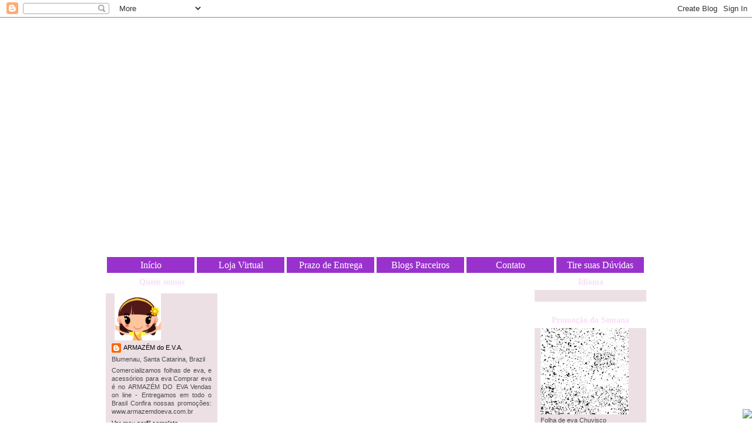

--- FILE ---
content_type: text/html; charset=UTF-8
request_url: https://armazemdoeva.blogspot.com/
body_size: 20590
content:
<!DOCTYPE html>
<html dir='ltr' xmlns='http://www.w3.org/1999/xhtml' xmlns:b='http://www.google.com/2005/gml/b' xmlns:data='http://www.google.com/2005/gml/data' xmlns:expr='http://www.google.com/2005/gml/expr'>
<head>
<link href='https://www.blogger.com/static/v1/widgets/2944754296-widget_css_bundle.css' rel='stylesheet' type='text/css'/>
<meta content='text/html; charset=UTF-8' http-equiv='Content-Type'/>
<meta content='blogger' name='generator'/>
<link href='https://armazemdoeva.blogspot.com/favicon.ico' rel='icon' type='image/x-icon'/>
<link href='http://armazemdoeva.blogspot.com/' rel='canonical'/>
<link rel="alternate" type="application/atom+xml" title="Armazém do E.V.A. - Atom" href="https://armazemdoeva.blogspot.com/feeds/posts/default" />
<link rel="alternate" type="application/rss+xml" title="Armazém do E.V.A. - RSS" href="https://armazemdoeva.blogspot.com/feeds/posts/default?alt=rss" />
<link rel="service.post" type="application/atom+xml" title="Armazém do E.V.A. - Atom" href="https://www.blogger.com/feeds/944215797082101611/posts/default" />
<link rel="me" href="https://www.blogger.com/profile/14970696828226863124" />
<!--Can't find substitution for tag [blog.ieCssRetrofitLinks]-->
<meta content='"Blog sobre folhas de eva e materiais para artesanato de eva"' name='description'/>
<meta content='http://armazemdoeva.blogspot.com/' property='og:url'/>
<meta content='Armazém do E.V.A.' property='og:title'/>
<meta content='&quot;Blog sobre folhas de eva e materiais para artesanato de eva&quot;' property='og:description'/>
<title>Armazém do E.V.A.</title>
<style id='page-skin-1' type='text/css'><!--
/*
-----------------------------------------------
Blogger Template Style
Name      : Armazém do EVA
Art Visual: Amanda Layouts
URL       : http://amandalayouts.blogspot.com
Date      : Setembro 2010
----------------------------------------------- */
body {
background:url() repeat;
color: #000000;
font-family:georgia,Verdana, Arial, Sans-Serif;
text-align: left;
margin: 0 auto 0;
padding: 0;
}
#wrap {
width: 980px;
margin: 0px auto 0px;
padding: 0;
position: relative;
}
a, a:visited {
color: #000000;
text-decoration: none;
}
a:hover {
color: #000000;
text-decoration: underline;
}
a img {
border-width: 0;
}
/* Header
-----------------------------------------------*/
#header-wrapper {
width: 940px;
height: 380px;
margin: 0 auto 0;
padding: 0;
overflow: hidden;
background:url(https://lh3.googleusercontent.com/blogger_img_proxy/AEn0k_spujZsy52b_xl57QyUg9v59ylfq4PbtRv6fC4jiy4nK_SD62xx3Stsc_T9oGMaZMRRhF22Uwya1x1kyI2ng_8xPm3BXw=s0-d) no-repeat right center;
}
#header-inner {
margin-left: auto;
margin-right: auto;
}
#header {
margin: 5px;
text-align: left;
}
#header h1 {
margin:5px 5px 0;
padding:50px 0px 0px 70px;
line-height:1.2em;
letter-spacing:.05em;
color:#000000;
font-size:32px;
font-weight:normal;
}
#header a {
text-decoration:none;
}
#header a:hover {
}
#header .description {
margin:0 5px 5px;
padding:10px 0px 15px 70px;
max-width:700px;
text-transform:lowercase;
letter-spacing:.05em;
line-height: 1.4em;
color:#333;
font-weight:bold;
font-size:16px;
}
#header img {
margin-left: auto;
margin-right: auto;
}
/*Wrapper
---------------------------------*/
#outer-wrapper {
background:#ffffff;
width: 920px;
margin:0 auto 0;
padding: 10px;
line-height: 18px;
}
#main-wrapper {
float: left;
width: 500px;
margin: auto;
padding: 0;
}
#sidebar-wrapper-left {
width: 190px;
margin: 0px 20px 0px 0px;
padding: 0px 0px 0px 0px;
font-size: 11px!important;
line-height: 14px!important;
float: left;
word-wrap: break-word; /* fix for long text breaking sidebar float in IE */
overflow: hidden;      /* fix for long non-text content breaking IE sidebar float */
}
#sidebar-wrapper-right {
width: 190px;
margin: 0px auto 10px;
padding: 0px 0px 0px 0px;
float: right;
font-size: 11px!important;
line-height: 14px!important;
word-wrap: break-word; /* fix for long text breaking sidebar float in IE */
overflow: hidden;      /* fix for long non-text content breaking IE sidebar float */
}
#sidebar-wrapper-left h2, #sidebar-wrapper-right h2 {
color: #f8def8;
border-bottom:1px dotted #ffffff;
font-family: Georgia, "Times New Roman", Times, serif;
font-size: 14px;
padding: 5px;
margin: 0px;
text-align:center;
}
#sidebar-wrapper-left a:link, #sidebar-wrapper-right a:link, #sidebar-wrapper-left a:visited, #sidebar-wrapper-right a:visited {
text-decoration: none;
}
#sidebar-head .widget-content{
padding:0px 10px 20px 10px;
margin-bottom:0px;
background:#ECE0E4 url(https://lh3.googleusercontent.com/blogger_img_proxy/AEn0k_u5v2NyPlRy1TRedPXk4KWYaILOvEp_cwMYqfH7MoQH-nnjoGX23XIZrEK_E76TIVZs_uX4escxG3l25xLieTVpzUNStLM=s0-d) no-repeat bottom center;
}
.sidebar, .sidebar2 {
margin: 2px 0px;
padding: 0px;
}
.sidebar ul, .sidebar2 ul {
list-style:none;
margin:2px 0px;
padding: 0px;
}
.sidebar li, .sidebar2 li {
margin: 1px 0px;
padding: 2px;
border-bottom:1px solid #fcdbf2;
}
.sidebar .widget, .sidebar2 .widget {
background:url(https://lh3.googleusercontent.com/blogger_img_proxy/AEn0k_suiMb3NdDTCncJWcZCiRsfyaWCDkx46Zk7fax03H8c4m7S8aRxfKK8G25IXrg5cwj6tgaiYevtqct5oo5p2sG01nwo6Dw=s0-d) no-repeat top center;
margin-bottom:20px;
padding:-15px;
}
.sidebar .widget-content, .sidebar2 .widget-content {
margin:0px;
padding: 5px 5px;
color: #4c4b4c;
text-align:justify;
}
.main .widget {
margin: 0px;
padding: 0px;
}
.main .Blog {
padding: 10px 15px;
margin: 0px;
}
/*Post
-------------------------------------------------*/
h2.date-header {
margin: 1.5em 0 .5em;
display: none;
}
.post {
float: left;
margin-bottom:10px;
padding: 0px;
overflow:hidden;
width:500px;
font-size:13px;
}
.post h3 {
margin: 5px 0 5px;
padding-bottom:5px;
text-align:center;
}
.post h3 a, #content h1 a:visited {
color: #855E96;
font-size: 16px;
font-family: comic sans;
font-weight: normal bold;
margin: 0 0 20px;
padding: 3;
}
.post h3 a:hover {
color: #AF93BB;
text-decoration: none;
}
.post-body {
background: url(https://lh3.googleusercontent.com/blogger_img_proxy/AEn0k_vjEOYKVhV6XeAdg-NAp0QfNTG2fF7ZMX5-_hU0o9TWgiCBxGpQMQ0bNXE85YfhwAVu7LT-MlLAWx35k0NrtVF6ydmuneM=s0-d) no-repeat center bottom;
padding-bottom: 100px;
line-height: 1.2em;
}
.post-header {
margin: .15em 0 .75em 0px;
padding:5px;
letter-spacing:.05em;
line-height: 2.4em;
background: #ECE0E4;
display:block;
font-size:12px;
color:#000000;
text-align:center;
}
.post-header a{
color:#D86786;
}
.comment-link {
background: url(https://blogger.googleusercontent.com/img/b/R29vZ2xl/AVvXsEiPRDk5G-2GUKP1IVxzGH3r9zRlGryzQ2Ul3Jt1c9r0ArKycU_wYj9ZTXbywNpGiEYIhpiiB33Td0BDiyDX1A6SAAHJgQ0hHMkDuLljbaFLdwy_wuT1sdXQBIN77zvORtHytGiazD-IX-0/s1600/comment.png) no-repeat left center;
padding-left: 20px;
font-size:11px;
}
.labels {
background: url(https://blogger.googleusercontent.com/img/b/R29vZ2xl/AVvXsEi9NGkbSJlur1RPMYI4lMcq8KuJdyoXZ_3ThWVKVa0hQg2_2zN8m1JWL1MJ4cAIOr-HTwF0Z4G0sLobET_cJgxfFiAKaXmgq2sxV-KAsoJxDM6aT1WxplJoU6di1YUvzhdrNaWAdoiNQr8/s1600/tag_blue.png) no-repeat left center;
padding-left: 20px;
font-size:11px;
}
.author {
background: url(https://lh3.googleusercontent.com/blogger_img_proxy/AEn0k_vksz5ERzG9FNTPKNYnkwMV97g_yrP0PrOjLkw3wYuoE1tQsqhN59xXxf_Ay3UMzaZeQ8Djc5Drxjv2ib-0-enfhHqGX5A=s0-d) no-repeat left center;
padding-left: 20px;
font-size:11px;
}
.timestamp {
background: url(https://blogger.googleusercontent.com/img/b/R29vZ2xl/AVvXsEiJuRcLIBOu82j9-EoC8rlA2O0CaLjypNtez-8wKpJSS12Xk9LgqzdVc1Rw3U61bMUTA2Q1DpPz0qMrWUiJnrScoA_v7KxC3sj6gea3_egPDTlmcySHVbmXfovXWmSksJaVejOhBhhOIO4/s1600/clock.png) no-repeat left center;
padding-left: 20px;
font-size:11px;
}
.post-body blockquote {
line-height: 1.3em;
}
.post img {
padding: 10px;
border:1px dashed #e3dbe2;
}
.post blockquote {
margin: 5px;
padding: 0px 20px 0 15px;
border-left: 4px solid #694a69;
}
.post blockquote p {
margin: 0;
padding: 0 0 0px;
}
/*Comments
----------------------------------------------*/
.comments {
float: left;
margin-bottom:10px;
padding: 0px;
overflow:hidden;
width:500px;
font-size:13px;
}
#comments h4 {
color: #694a69;
font-size: 20px;
font-family:georgia, tahoma, verdana;
font-weight: normal;
margin: 0 0 10px;
padding: 0;
}
#comments-block {
float: left;
padding: 0;
margin: 0;
}
#comments-block .comment-author {
margin: 0em 0;
font-weight: bold;
}
#comments-block .comment-body {
background:#e3dbe2;
margin: .25em 0 10px;
padding:5px;
width:490px;
font-size:12px;
text-align:justify;
}
#comments-block .comment-footer {
margin: -.25em 0 2em;
line-height: 1.4em;
text-transform: uppercase;
letter-spacing: .1em;
border-bottom:1px dashed #a793ac;
}
#comments-block .comment-body p {
margin: 0 0 .75em;
}
.deleted-comment {
font-style: italic;
color: gray;
}
#blog-pager-newer-link {
float: left;
}
#blog-pager-older-link {
float: right;
}
#blog-pager {
text-align: center;
clear:both;
}
.feed-links {
clear: both;
line-height: 2.5em;
display:none;
}
.main .widget {
margin: 0 0 1.5em;
padding: 0 0 1.5em;
}
.main .Blog {
border-bottom-width: 0;
}
/*Footer
---------------------------------------------*/
#footer {
width: 940px;
clear: both;
margin: 0 auto 0;
padding-top: 15px;
line-height: 1.6em;
letter-spacing: .1em;
text-align: center;
}
/*Credit
---------------------------------------------------*/
#credit {
margin: 0px auto 10px;
padding: 0px;
width: 940px;
height: 64px;
font-size:11px;
clear: both;
font-weight: normal;
text-align:center;
color:#fff;
background:url(https://lh3.googleusercontent.com/blogger_img_proxy/AEn0k_sJXe7OlYLI1oZIprlxDazjbxE1viLz0QRez38_6Hi_ycElYhY6m70KIjjSaWGFqpiLdd_KDjrE-zbYhKLTm-QivORRnQ=s0-d) repeat center top;
}
#credit p {
margin: 0;
padding-top:20px;
}
#credit a,  .credit a:visited {
color: #000000;
text-decoration: none;
font:verdana;
font-size:11px;
}
#credit a:hover{
color: #FBF9D0;
text-decoration: underline;
}
.showpageNum a {
padding: 3px 8px;
margin:0 4px;
text-decoration: none;
border:1px solid #999;
-webkit-border-radius:3px;-moz-border-radius:3px;
background: #ddd;
}
.showpageOf {
margin:0 8px 0 0;
}
.showpageNum a:hover {
border:1px solid #888;
background: #ccc;
}
.showpagePoint {
color:#fff;
text-shadow:0 1px 2px #333;
padding: 3px 8px;
margin: 2px;
font-weight: 700;
-webkit-border-radius:3px;-moz-border-radius:3px;
border:1px solid #999;
background: #666;
text-decoration: none;
}

--></style>
<!--[if IE]> <style type="text/css"> #menu li { position:static; } </style> <link href='http://i54.tinypic.com/w0mljb.jpg' rel='icon' type='image/x-icon'/> <![endif]-->
<!--Internet Explorer Trancparency fix-->
<!--[if lt IE 8]> <script src="http://ie7-js.googlecode.com/svn/version/2.0(beta3)/IE8.js" type="text/javascript"></script> <![endif]-->
<link href='https://www.blogger.com/dyn-css/authorization.css?targetBlogID=944215797082101611&amp;zx=b3c1bd5e-1c88-40fa-9b34-c05b5121f06e' media='none' onload='if(media!=&#39;all&#39;)media=&#39;all&#39;' rel='stylesheet'/><noscript><link href='https://www.blogger.com/dyn-css/authorization.css?targetBlogID=944215797082101611&amp;zx=b3c1bd5e-1c88-40fa-9b34-c05b5121f06e' rel='stylesheet'/></noscript>
<meta name='google-adsense-platform-account' content='ca-host-pub-1556223355139109'/>
<meta name='google-adsense-platform-domain' content='blogspot.com'/>

<!-- data-ad-client=ca-pub-9384468771581450 -->

</head>
<body>
<div class='navbar section' id='navbar'><div class='widget Navbar' data-version='1' id='Navbar1'><script type="text/javascript">
    function setAttributeOnload(object, attribute, val) {
      if(window.addEventListener) {
        window.addEventListener('load',
          function(){ object[attribute] = val; }, false);
      } else {
        window.attachEvent('onload', function(){ object[attribute] = val; });
      }
    }
  </script>
<div id="navbar-iframe-container"></div>
<script type="text/javascript" src="https://apis.google.com/js/platform.js"></script>
<script type="text/javascript">
      gapi.load("gapi.iframes:gapi.iframes.style.bubble", function() {
        if (gapi.iframes && gapi.iframes.getContext) {
          gapi.iframes.getContext().openChild({
              url: 'https://www.blogger.com/navbar/944215797082101611?origin\x3dhttps://armazemdoeva.blogspot.com',
              where: document.getElementById("navbar-iframe-container"),
              id: "navbar-iframe"
          });
        }
      });
    </script><script type="text/javascript">
(function() {
var script = document.createElement('script');
script.type = 'text/javascript';
script.src = '//pagead2.googlesyndication.com/pagead/js/google_top_exp.js';
var head = document.getElementsByTagName('head')[0];
if (head) {
head.appendChild(script);
}})();
</script>
</div></div>
<div id='wrap'>
<div id='header-wrapper'>
<div class='header no-items section' id='header'></div>
</div>
<div id='NavbarMenu'>
<div class='navbarleft'>
<ul id='nav'>
</ul>
</div>
</div>
<div class='clear'></div>
<div id='outer-wrapper'><div id='wrap2'>
<div id='content-wrapper'>
<div id='crosscol-wrapper' style='text-align:center'>
<div class='crosscol section' id='crosscol'><div class='widget HTML' data-version='1' id='HTML15'>
<div class='widget-content'>
<style type="text/css"> 
<!--
#page-bar {margin: 0px;
padding: 0px;
width:auto;
background-color: #9932CC;
}
#page-bar ul {
list-style-position: inside;
list-style-image: none;
list-style-type: none;
background-color: #9932CC;
}
#page-bar li {
float:left;
display:block;
list-style-position: inside;
list-style-image: none;
list-style-type: none;
margin: 0px;
padding: 0px;
border: 2px solid #ffffff;
background-color: #9932CC;
}
#page-bar li a{
margin: 0px;
color:#ffffff;
display:block;
text-decoration: none;
width: 149px;
text-align: center;
font: normal normal 100% trebuchet ms;
font-weight:trebuchet ms;
padding-top: 5px;
padding-bottom: 4px;
 }
#page-bar li a:hover {
color: #ffffff;
text-decoration: underline;}
-->
</style>
<ul id="page-bar">

<li><a href="http://armazemdoeva.blogspot.com/" target="_blank"> Início </a></li>

<li><a href="http://www.armazemdoeva.com.br" target="_blank"> Loja Virtual </a></li>

<li><a href="http://www.armazemdoeva.com.br/interna.php?cod=31099" target="_blank"> Prazo de Entrega </a></li>

<li><a href="http://www.armazemdoeva.com.br/interna.php?cod=34097" target="_blank"> Blogs Parceiros </a></li>

<li><a href="http://www.armazemdoeva.com.br/contato.php" target="_blank"> Contato </a></li>

<li><a href="http://www.formspring.me/armazemdoeva" target="_blank"> Tire suas Dúvidas </a></li>

</ul>
</div>
<div class='clear'></div>
</div></div>
</div>
<div id='sidebar-wrapper-left'>
<div id='sidebar-head'>
<div class='sidebar section' id='sidebar'><div class='widget Profile' data-version='1' id='Profile1'>
<h2>Quem somos</h2>
<div class='widget-content'>
<a href='https://www.blogger.com/profile/14970696828226863124'><img alt='Minha foto' class='profile-img' height='80' src='//blogger.googleusercontent.com/img/b/R29vZ2xl/AVvXsEjewWREvbk973ytq7V_eNDrEg31iqmvx7REbeV-o2CfNYDvq8XV8t04LtxBSNFBCqqEXgbsVwiYDHm8XgWdBIE5Hj2QLMgJByf9rUnj9pNDD1dYlJ4KyqMtu8cxuQ79vtM/s220/boneco.jpg' width='79'/></a>
<dl class='profile-datablock'>
<dt class='profile-data'>
<a class='profile-name-link g-profile' href='https://www.blogger.com/profile/14970696828226863124' rel='author' style='background-image: url(//www.blogger.com/img/logo-16.png);'>
ARMAZÉM do E.V.A.
</a>
</dt>
<dd class='profile-data'>Blumenau, Santa Catarina, Brazil</dd>
<dd class='profile-textblock'>Comercializamos folhas de eva, e acessórios para eva
Comprar eva é no ARMAZÉM DO EVA
Vendas on line - Entregamos em todo o Brasil
Confira nossas promoções:
www.armazemdoeva.com.br</dd>
</dl>
<a class='profile-link' href='https://www.blogger.com/profile/14970696828226863124' rel='author'>Ver meu perfil completo</a>
<div class='clear'></div>
</div>
</div><div class='widget HTML' data-version='1' id='HTML6'>
<h2 class='title'>Link-me</h2>
<div class='widget-content'>
<div align="center"><img src="https://lh3.googleusercontent.com/blogger_img_proxy/AEn0k_sP0rIniKrVYuYAVPYQbAFNLmx4K1Ud_Qc_GkJV64OGrpqEwR-YEiCoW5oa-xuwR337GF-f7HI7BU1L_BXK1FBQlpz9VgA=s0-d" border="0"><br /><textarea onfocus="this.select()" onmouseover="this.focus()" rows="3" cols="15" name="textarea"><a href="http://armazemdoeva.blogspot.com" target="_blank"><img src="http://i55.tinypic.com/2h4hw0j.jpg" border="0" /></a></textarea></div>
</div>
<div class='clear'></div>
</div><div class='widget Image' data-version='1' id='Image7'>
<h2>Destaque do Mês</h2>
<div class='widget-content'>
<img alt='Destaque do Mês' height='150' id='Image7_img' src='https://blogger.googleusercontent.com/img/b/R29vZ2xl/AVvXsEjqVfoGEdSvNTmQ-Blac6KjGOa_o4py0J5TQ7QS5neX2odwLr4HbV4pP9LPSmuW4KOPDh_EwJ1Rwl210Llcc3D1RZahSlVg6wf97V3rgs3NfgrvgcobXmEhKZbC-jrZKVY6RtNdV5L_KYQ/s150/selo+Blog+Parceiro.jpg' width='150'/>
<br/>
</div>
<div class='clear'></div>
</div><div class='widget Image' data-version='1' id='Image6'>
<div class='widget-content'>
<a href='http://www.armazemdoeva.com.br/interna.php?cod=34097'>
<img alt='' height='148' id='Image6_img' src='https://blogger.googleusercontent.com/img/b/R29vZ2xl/AVvXsEj62zbpHntMAwXBN9ahZV8aZBZv8Ru3G4gNkNIE9tWwDZ3vKMp1cdGv50b0NGMcrD9pDvclECz90goDcTpjTBoQ1VQsPWE2S7c_piAvyRNcIVZ4WH5o40Rb_rJ2zGFoPpPUFvJg3KB_6tI/s150/selo+parceiro+oficial.gif' width='150'/>
</a>
<br/>
<span class='caption'>Saiba como ser um Parceiro Armazém do EVA acessando nosso menu " Blog Parceiro"</span>
</div>
<div class='clear'></div>
</div><div class='widget HTML' data-version='1' id='HTML1'>
<h2 class='title'>Reconhecimento</h2>
<div class='widget-content'>
<p align="center"><font face=arial size=3 color=#a5dede><b><font color="#000000">
<a target="_blank" title="VejaBlog - Seleção dos Melhores Blogs/Sites do Brasil." href="http://www.vejablog.com.br">
<img border="0" src="https://lh3.googleusercontent.com/blogger_img_proxy/AEn0k_t90hjiZ1BkRff1dYrjA2QLYINndlb7l6RwfVOo52hUwjfP2nJ2QJoZC8Rf9yeoprCB3vSDqHdN3ZhWYA6Epai4mxjIeE8RBoRTfDIywj5WmQ=s0-d" alt="VejaBlog - Seleção dos Melhores Blogs/Sites do Brasil" align="middle"></a></font></b></font></p>
</div>
<div class='clear'></div>
</div><div class='widget Image' data-version='1' id='Image5'>
<h2>BLOGS CERTIFICADOS</h2>
<div class='widget-content'>
<a href='http://www.armazemdoeva.com.br/interna.php?cod=39018'>
<img alt='BLOGS CERTIFICADOS' height='94' id='Image5_img' src='https://blogger.googleusercontent.com/img/b/R29vZ2xl/AVvXsEjaZPaJKgN5xuJXYWACLp0TRqqOS0iRIojd3xB7dpzyAVMa-3d2qRXrRuUEm0Yebb2MTQk7FDoyEfzqsjEh-WnPmNRfRtjeH64EcWJ6NjLR91Ha8d-i4XntLFpJWvb4lfQ80_Z8AAv0veA/s189/pi_39018+%25281%2529.png' width='150'/>
</a>
<br/>
</div>
<div class='clear'></div>
</div><div class='widget LinkList' data-version='1' id='LinkList1'>
<div class='widget-content'>
<ul>
<li><a href='http://joaphiaartesecia.blogspot.com.br/'>ALINE SAGRILLO</a></li>
<li><a href='http://maryartemeva.blogspot.com.br/'>ANA PAULA MOTTA</a></li>
<li><a href='http://andreiamundomagicodoeva.blogspot.com.br/'>ANDREIA APARECIDA</a></li>
<li><a href='http://deinhaevarts.blogspot.com.br/'>ANDRÉIA XAVIER</a></li>
<li><a href='http://carinaarts.blogspot.com.br/'>CARINA FATIMA</a></li>
<li><a href='http://tokcomartefeitomao.blogspot.com.br/'>CLAUDETE AP. CORREA</a></li>
<li><a href='http://feitoamaoporlili.blogspot.com.br/'>ELISANGELA CAMELO</a></li>
<li><a href='http://erilys4.blogspot.com.br/'>ERILANDIA MELO</a></li>
<li><a href='http://fabifadamalvada.blogspot.com.br/'>FABIANA SILVEIRA</a></li>
<li><a href='http://cantinhodaprohelena.blogspot.com.br/'>HELENA FEITOSA</a></li>
<li><a href='http://jeartesbiscuit.blogspot.com/'>JEANNE BRANDÃO</a></li>
<li><a href='http://josi-artesanato.blogspot.com.br/'>JOSIANE FARIAS</a></li>
<li><a href='http://artedakeise.blogspot.com.br/'>KEISE DA COSTA</a></li>
<li><a href='http://wwwartestriccy.blogspot.com.br/'>LIGIA JESUS</a></li>
<li><a href='http://professoranatally.blogspot.com.br/'>NATALLY MARTINS</a></li>
<li><a href='http://nelartefesta.blogspot.com/'>NELCIENE FERREIRA</a></li>
<li><a href='http://manancialdaarte.blogspot.com.br/'>NIESE TOCAFUNDO</a></li>
<li><a href='http://www.arteirasarteemeva.blogspot.com.br/'>PATRICIA TORRES</a></li>
<li><a href='http://ateliepaulinhabarros.blogspot.com.br/'>PAULA BARROS</a></li>
<li><a href='http://ateliersorria.blogspot.com.br/'>PRISCILA DE FATIMA</a></li>
<li><a href='http://priseva.blogspot.com.br/'>PRISCILA SAGAZ</a></li>
<li><a href='http://rearteira1.blogspot.com.br/'>RENATA OLIVEIRA</a></li>
<li><a href='http://www.sandracores.blogspot.com.br/'>SANDRA MARIA</a></li>
<li><a href='http://www.tatianagarciabrum.blogspot.com.br/'>TATIANA GARCIA</a></li>
<li><a href='http://tatielelopess.blogspot.com.br/'>TATIELE DE AGUIAR</a></li>
<li><a href='http://harmoni-arte.blogspot.com.br/'>VIVIANI DE ALCANTARA</a></li>
</ul>
<div class='clear'></div>
</div>
</div><div class='widget Label' data-version='1' id='Label1'>
<h2>Marcadores</h2>
<div class='widget-content list-label-widget-content'>
<ul>
<li>
<a dir='ltr' href='https://armazemdoeva.blogspot.com/search/label/Blog%20Certificado?&max-results=7'>Blog Certificado</a>
<span dir='ltr'>(2)</span>
</li>
<li>
<a dir='ltr' href='https://armazemdoeva.blogspot.com/search/label/Blog%20Destaque%20do%20M%C3%AAs?&max-results=7'>Blog Destaque do Mês</a>
<span dir='ltr'>(6)</span>
</li>
<li>
<a dir='ltr' href='https://armazemdoeva.blogspot.com/search/label/Cursos?&max-results=7'>Cursos</a>
<span dir='ltr'>(2)</span>
</li>
<li>
<a dir='ltr' href='https://armazemdoeva.blogspot.com/search/label/Defini%C3%A7%C3%A3o%20de%20EVA?&max-results=7'>Definição de EVA</a>
<span dir='ltr'>(1)</span>
</li>
<li>
<a dir='ltr' href='https://armazemdoeva.blogspot.com/search/label/Frete%20Promocional?&max-results=7'>Frete Promocional</a>
<span dir='ltr'>(1)</span>
</li>
<li>
<a dir='ltr' href='https://armazemdoeva.blogspot.com/search/label/Lan%C3%A7amentos?&max-results=7'>Lançamentos</a>
<span dir='ltr'>(6)</span>
</li>
<li>
<a dir='ltr' href='https://armazemdoeva.blogspot.com/search/label/Licenciamentos?&max-results=7'>Licenciamentos</a>
<span dir='ltr'>(1)</span>
</li>
<li>
<a dir='ltr' href='https://armazemdoeva.blogspot.com/search/label/Mascote%20Armaz%C3%A9m%20do%20EVA%202010?&max-results=7'>Mascote Armazém do EVA 2010</a>
<span dir='ltr'>(1)</span>
</li>
<li>
<a dir='ltr' href='https://armazemdoeva.blogspot.com/search/label/Materiais%20Parceiros?&max-results=7'>Materiais Parceiros</a>
<span dir='ltr'>(2)</span>
</li>
<li>
<a dir='ltr' href='https://armazemdoeva.blogspot.com/search/label/material%20de%20eva?&max-results=7'>material de eva</a>
<span dir='ltr'>(21)</span>
</li>
<li>
<a dir='ltr' href='https://armazemdoeva.blogspot.com/search/label/Nosso%20site?&max-results=7'>Nosso site</a>
<span dir='ltr'>(2)</span>
</li>
<li>
<a dir='ltr' href='https://armazemdoeva.blogspot.com/search/label/Pe%C3%A7as%20Blogs%20Certificados?&max-results=7'>Peças Blogs Certificados</a>
<span dir='ltr'>(1)</span>
</li>
<li>
<a dir='ltr' href='https://armazemdoeva.blogspot.com/search/label/Prazo%20de%20Entrega?&max-results=7'>Prazo de Entrega</a>
<span dir='ltr'>(1)</span>
</li>
<li>
<a dir='ltr' href='https://armazemdoeva.blogspot.com/search/label/Promo%C3%A7%C3%A3o%20Anivers%C3%A1rio%20Armaz%C3%A9m?&max-results=7'>Promoção Aniversário Armazém</a>
<span dir='ltr'>(2)</span>
</li>
<li>
<a dir='ltr' href='https://armazemdoeva.blogspot.com/search/label/Promo%C3%A7%C3%A3o%20da%20Semana?&max-results=7'>Promoção da Semana</a>
<span dir='ltr'>(1)</span>
</li>
<li>
<a dir='ltr' href='https://armazemdoeva.blogspot.com/search/label/Promo%C3%A7%C3%B5es?&max-results=7'>Promoções</a>
<span dir='ltr'>(7)</span>
</li>
<li>
<a dir='ltr' href='https://armazemdoeva.blogspot.com/search/label/Resultados%20sorteio%20Blogs%20Certificados?&max-results=7'>Resultados sorteio Blogs Certificados</a>
<span dir='ltr'>(23)</span>
</li>
<li>
<a dir='ltr' href='https://armazemdoeva.blogspot.com/search/label/Seja%20um%20Revendedor%20Armaz%C3%A9m%20do%20EVA?&max-results=7'>Seja um Revendedor Armazém do EVA</a>
<span dir='ltr'>(1)</span>
</li>
<li>
<a dir='ltr' href='https://armazemdoeva.blogspot.com/search/label/Sorteios?&max-results=7'>Sorteios</a>
<span dir='ltr'>(46)</span>
</li>
<li>
<a dir='ltr' href='https://armazemdoeva.blogspot.com/search/label/Video%20aulas?&max-results=7'>Video aulas</a>
<span dir='ltr'>(1)</span>
</li>
</ul>
<div class='clear'></div>
</div>
</div><div class='widget BlogArchive' data-version='1' id='BlogArchive2'>
<h2>Arquivo</h2>
<div class='widget-content'>
<div id='ArchiveList'>
<div id='BlogArchive2_ArchiveList'>
<ul class='hierarchy'>
<li class='archivedate expanded'>
<a class='toggle' href='javascript:void(0)'>
<span class='zippy toggle-open'>

        &#9660;&#160;
      
</span>
</a>
<a class='post-count-link' href='https://armazemdoeva.blogspot.com/2012/'>
2012
</a>
<span class='post-count' dir='ltr'>(69)</span>
<ul class='hierarchy'>
<li class='archivedate expanded'>
<a class='toggle' href='javascript:void(0)'>
<span class='zippy toggle-open'>

        &#9660;&#160;
      
</span>
</a>
<a class='post-count-link' href='https://armazemdoeva.blogspot.com/2012/12/'>
dezembro
</a>
<span class='post-count' dir='ltr'>(2)</span>
<ul class='posts'>
<li><a href='https://armazemdoeva.blogspot.com/2012/12/resultado-sorteio-blogs-certificados.html'>Resultado sorteio Blogs Certificados</a></li>
<li><a href='https://armazemdoeva.blogspot.com/2012/12/apoio-ao-sorteio-fazendo-arte-com-babi.html'>Apoio ao sorteio FAZENDO ARTE COM A BABI</a></li>
</ul>
</li>
</ul>
<ul class='hierarchy'>
<li class='archivedate collapsed'>
<a class='toggle' href='javascript:void(0)'>
<span class='zippy'>

        &#9658;&#160;
      
</span>
</a>
<a class='post-count-link' href='https://armazemdoeva.blogspot.com/2012/11/'>
novembro
</a>
<span class='post-count' dir='ltr'>(3)</span>
</li>
</ul>
<ul class='hierarchy'>
<li class='archivedate collapsed'>
<a class='toggle' href='javascript:void(0)'>
<span class='zippy'>

        &#9658;&#160;
      
</span>
</a>
<a class='post-count-link' href='https://armazemdoeva.blogspot.com/2012/10/'>
outubro
</a>
<span class='post-count' dir='ltr'>(5)</span>
</li>
</ul>
<ul class='hierarchy'>
<li class='archivedate collapsed'>
<a class='toggle' href='javascript:void(0)'>
<span class='zippy'>

        &#9658;&#160;
      
</span>
</a>
<a class='post-count-link' href='https://armazemdoeva.blogspot.com/2012/09/'>
setembro
</a>
<span class='post-count' dir='ltr'>(6)</span>
</li>
</ul>
<ul class='hierarchy'>
<li class='archivedate collapsed'>
<a class='toggle' href='javascript:void(0)'>
<span class='zippy'>

        &#9658;&#160;
      
</span>
</a>
<a class='post-count-link' href='https://armazemdoeva.blogspot.com/2012/08/'>
agosto
</a>
<span class='post-count' dir='ltr'>(10)</span>
</li>
</ul>
<ul class='hierarchy'>
<li class='archivedate collapsed'>
<a class='toggle' href='javascript:void(0)'>
<span class='zippy'>

        &#9658;&#160;
      
</span>
</a>
<a class='post-count-link' href='https://armazemdoeva.blogspot.com/2012/07/'>
julho
</a>
<span class='post-count' dir='ltr'>(14)</span>
</li>
</ul>
<ul class='hierarchy'>
<li class='archivedate collapsed'>
<a class='toggle' href='javascript:void(0)'>
<span class='zippy'>

        &#9658;&#160;
      
</span>
</a>
<a class='post-count-link' href='https://armazemdoeva.blogspot.com/2012/06/'>
junho
</a>
<span class='post-count' dir='ltr'>(10)</span>
</li>
</ul>
<ul class='hierarchy'>
<li class='archivedate collapsed'>
<a class='toggle' href='javascript:void(0)'>
<span class='zippy'>

        &#9658;&#160;
      
</span>
</a>
<a class='post-count-link' href='https://armazemdoeva.blogspot.com/2012/05/'>
maio
</a>
<span class='post-count' dir='ltr'>(9)</span>
</li>
</ul>
<ul class='hierarchy'>
<li class='archivedate collapsed'>
<a class='toggle' href='javascript:void(0)'>
<span class='zippy'>

        &#9658;&#160;
      
</span>
</a>
<a class='post-count-link' href='https://armazemdoeva.blogspot.com/2012/04/'>
abril
</a>
<span class='post-count' dir='ltr'>(5)</span>
</li>
</ul>
<ul class='hierarchy'>
<li class='archivedate collapsed'>
<a class='toggle' href='javascript:void(0)'>
<span class='zippy'>

        &#9658;&#160;
      
</span>
</a>
<a class='post-count-link' href='https://armazemdoeva.blogspot.com/2012/03/'>
março
</a>
<span class='post-count' dir='ltr'>(2)</span>
</li>
</ul>
<ul class='hierarchy'>
<li class='archivedate collapsed'>
<a class='toggle' href='javascript:void(0)'>
<span class='zippy'>

        &#9658;&#160;
      
</span>
</a>
<a class='post-count-link' href='https://armazemdoeva.blogspot.com/2012/01/'>
janeiro
</a>
<span class='post-count' dir='ltr'>(3)</span>
</li>
</ul>
</li>
</ul>
<ul class='hierarchy'>
<li class='archivedate collapsed'>
<a class='toggle' href='javascript:void(0)'>
<span class='zippy'>

        &#9658;&#160;
      
</span>
</a>
<a class='post-count-link' href='https://armazemdoeva.blogspot.com/2011/'>
2011
</a>
<span class='post-count' dir='ltr'>(40)</span>
<ul class='hierarchy'>
<li class='archivedate collapsed'>
<a class='toggle' href='javascript:void(0)'>
<span class='zippy'>

        &#9658;&#160;
      
</span>
</a>
<a class='post-count-link' href='https://armazemdoeva.blogspot.com/2011/11/'>
novembro
</a>
<span class='post-count' dir='ltr'>(2)</span>
</li>
</ul>
<ul class='hierarchy'>
<li class='archivedate collapsed'>
<a class='toggle' href='javascript:void(0)'>
<span class='zippy'>

        &#9658;&#160;
      
</span>
</a>
<a class='post-count-link' href='https://armazemdoeva.blogspot.com/2011/10/'>
outubro
</a>
<span class='post-count' dir='ltr'>(2)</span>
</li>
</ul>
<ul class='hierarchy'>
<li class='archivedate collapsed'>
<a class='toggle' href='javascript:void(0)'>
<span class='zippy'>

        &#9658;&#160;
      
</span>
</a>
<a class='post-count-link' href='https://armazemdoeva.blogspot.com/2011/09/'>
setembro
</a>
<span class='post-count' dir='ltr'>(1)</span>
</li>
</ul>
<ul class='hierarchy'>
<li class='archivedate collapsed'>
<a class='toggle' href='javascript:void(0)'>
<span class='zippy'>

        &#9658;&#160;
      
</span>
</a>
<a class='post-count-link' href='https://armazemdoeva.blogspot.com/2011/07/'>
julho
</a>
<span class='post-count' dir='ltr'>(2)</span>
</li>
</ul>
<ul class='hierarchy'>
<li class='archivedate collapsed'>
<a class='toggle' href='javascript:void(0)'>
<span class='zippy'>

        &#9658;&#160;
      
</span>
</a>
<a class='post-count-link' href='https://armazemdoeva.blogspot.com/2011/05/'>
maio
</a>
<span class='post-count' dir='ltr'>(2)</span>
</li>
</ul>
<ul class='hierarchy'>
<li class='archivedate collapsed'>
<a class='toggle' href='javascript:void(0)'>
<span class='zippy'>

        &#9658;&#160;
      
</span>
</a>
<a class='post-count-link' href='https://armazemdoeva.blogspot.com/2011/04/'>
abril
</a>
<span class='post-count' dir='ltr'>(10)</span>
</li>
</ul>
<ul class='hierarchy'>
<li class='archivedate collapsed'>
<a class='toggle' href='javascript:void(0)'>
<span class='zippy'>

        &#9658;&#160;
      
</span>
</a>
<a class='post-count-link' href='https://armazemdoeva.blogspot.com/2011/03/'>
março
</a>
<span class='post-count' dir='ltr'>(7)</span>
</li>
</ul>
<ul class='hierarchy'>
<li class='archivedate collapsed'>
<a class='toggle' href='javascript:void(0)'>
<span class='zippy'>

        &#9658;&#160;
      
</span>
</a>
<a class='post-count-link' href='https://armazemdoeva.blogspot.com/2011/02/'>
fevereiro
</a>
<span class='post-count' dir='ltr'>(8)</span>
</li>
</ul>
<ul class='hierarchy'>
<li class='archivedate collapsed'>
<a class='toggle' href='javascript:void(0)'>
<span class='zippy'>

        &#9658;&#160;
      
</span>
</a>
<a class='post-count-link' href='https://armazemdoeva.blogspot.com/2011/01/'>
janeiro
</a>
<span class='post-count' dir='ltr'>(6)</span>
</li>
</ul>
</li>
</ul>
<ul class='hierarchy'>
<li class='archivedate collapsed'>
<a class='toggle' href='javascript:void(0)'>
<span class='zippy'>

        &#9658;&#160;
      
</span>
</a>
<a class='post-count-link' href='https://armazemdoeva.blogspot.com/2010/'>
2010
</a>
<span class='post-count' dir='ltr'>(27)</span>
<ul class='hierarchy'>
<li class='archivedate collapsed'>
<a class='toggle' href='javascript:void(0)'>
<span class='zippy'>

        &#9658;&#160;
      
</span>
</a>
<a class='post-count-link' href='https://armazemdoeva.blogspot.com/2010/12/'>
dezembro
</a>
<span class='post-count' dir='ltr'>(7)</span>
</li>
</ul>
<ul class='hierarchy'>
<li class='archivedate collapsed'>
<a class='toggle' href='javascript:void(0)'>
<span class='zippy'>

        &#9658;&#160;
      
</span>
</a>
<a class='post-count-link' href='https://armazemdoeva.blogspot.com/2010/11/'>
novembro
</a>
<span class='post-count' dir='ltr'>(8)</span>
</li>
</ul>
<ul class='hierarchy'>
<li class='archivedate collapsed'>
<a class='toggle' href='javascript:void(0)'>
<span class='zippy'>

        &#9658;&#160;
      
</span>
</a>
<a class='post-count-link' href='https://armazemdoeva.blogspot.com/2010/10/'>
outubro
</a>
<span class='post-count' dir='ltr'>(3)</span>
</li>
</ul>
<ul class='hierarchy'>
<li class='archivedate collapsed'>
<a class='toggle' href='javascript:void(0)'>
<span class='zippy'>

        &#9658;&#160;
      
</span>
</a>
<a class='post-count-link' href='https://armazemdoeva.blogspot.com/2010/09/'>
setembro
</a>
<span class='post-count' dir='ltr'>(7)</span>
</li>
</ul>
<ul class='hierarchy'>
<li class='archivedate collapsed'>
<a class='toggle' href='javascript:void(0)'>
<span class='zippy'>

        &#9658;&#160;
      
</span>
</a>
<a class='post-count-link' href='https://armazemdoeva.blogspot.com/2010/07/'>
julho
</a>
<span class='post-count' dir='ltr'>(2)</span>
</li>
</ul>
</li>
</ul>
</div>
</div>
<div class='clear'></div>
</div>
</div><div class='widget HTML' data-version='1' id='HTML7'>
<h2 class='title'>Facebook</h2>
<div class='widget-content'>
<!-- Facebook Badge START --><a href="http://pt-br.facebook.com/armazem.doeva" target="_TOP" style="font-family: &quot;lucida grande&quot;,tahoma,verdana,arial,sans-serif; font-size: 11px; font-variant: normal; font-style: normal; font-weight: normal; color: #3B5998; text-decoration: none;" title="Armazém Do Eva">Armazém Do Eva</a><br/><a href="http://pt-br.facebook.com/armazem.doeva" target="_TOP" title="Armazém Do Eva"><img src="https://lh3.googleusercontent.com/blogger_img_proxy/AEn0k_u4EOgej--bcOvlO2HBNI9FRQ-gBfAZ61FXlEROB_Va1Ae147HlBRGk5YgRgmd1KFbbMI9VYIoznLlpp9a8GrlYJFRdhXgNQHwSUcjhnwiXdM_EUGhoMUjdU78ZGfgfSPfHxEgCLQ=s0-d" style="border: 0px;"></a><br/><a href="http://pt-br.facebook.com/badges/" target="_TOP" style="font-family: &quot;lucida grande&quot;,tahoma,verdana,arial,sans-serif; font-size: 11px; font-variant: normal; font-style: normal; font-weight: normal; color: #3B5998; text-decoration: none;" title="Crie seu próprio atalho!">Criar seu atalho</a><!-- Facebook Badge END -->
</div>
<div class='clear'></div>
</div></div>
</div>
</div>
<div id='main-wrapper'>
<div class='main section' id='main'><div class='widget HTML' data-version='1' id='HTML5'>
<div class='widget-content'>
<embed src="//www.pageplugins.com/generators/flash_glitter_text/show.swf?message=%0Dwww.armazemdoeva.com.br&amp;font=http://www.pageplugins.com/generators/flash_glitter_text/fonts/plainn_lib14.swf&amp;glitter=http://www.pageplugins.com/generators/flash_glitter_text/glitters/glitter15.swf&amp;clickURL=http://www.pageplugins.com/generators/flash_glitter_text/&amp;swfHeight=216&amp;swfWidth=695&amp;bevel=0&amp;shadow=0&amp;glow=1&amp;blur=0&amp;fade=0&amp;blink=0&amp;fontsize=51&amp;num=15" quality="best" wmode="transparent" bgcolor="#ffffff" width="695" height="216" name="glitters" align="middle" allowscriptaccess="always" type="application/x-shockwave-flash" pluginspage="http://www.macromedia.com/go/getflashplayer"></embed>
</div>
<div class='clear'></div>
</div><div class='widget Blog' data-version='1' id='Blog1'>
<div class='blog-posts hfeed'>
<!--Can't find substitution for tag [defaultAdStart]-->

        <div class="date-outer">
      
<h2 class='date-header'><span>domingo, 2 de dezembro de 2012</span></h2>

        <div class="date-posts">
      
<div class='post-outer'>
<div class='post hentry'>
<a name='6460772685580624299'></a>
<h3 class='post-title entry-title'>
<a href='https://armazemdoeva.blogspot.com/2012/12/resultado-sorteio-blogs-certificados.html'>Resultado sorteio Blogs Certificados</a>
</h3>
<div class='post-header'>
<div class='post-header-line-1'></div>
</div>
<div class='post-body entry-content'>
<div class="separator" style="clear: both; text-align: center;">
<a href="https://blogger.googleusercontent.com/img/b/R29vZ2xl/AVvXsEhLGRWo_mKX_yRifYNYV4GqNN6jGof_4XfiPh3Fw70qKENYvySN56ZPiByd3-rwXigsjiTxyh8f62TMp5UHJD8ZZQ9pGq6s4QtDckaT5c1cfdwAp1ZwV1-923ZFPqrc4TA693ZaTUYD5JQ/s1600/sort1011.png" imageanchor="1" style="margin-left: 1em; margin-right: 1em;"><img border="0" height="210" src="https://blogger.googleusercontent.com/img/b/R29vZ2xl/AVvXsEhLGRWo_mKX_yRifYNYV4GqNN6jGof_4XfiPh3Fw70qKENYvySN56ZPiByd3-rwXigsjiTxyh8f62TMp5UHJD8ZZQ9pGq6s4QtDckaT5c1cfdwAp1ZwV1-923ZFPqrc4TA693ZaTUYD5JQ/s320/sort1011.png" width="320" /></a></div>
<div style="text-align: center;">
10/11/2012</div>
<div style="text-align: center;">
<br /></div>
<div style="text-align: center;">
Vencedor: ERILANDIA MELO</div>
<div style="text-align: center;">
<br /></div>
<div style="text-align: center;">
<span style="font-size: large;"><a href="http://erilys4.blogspot.com.br/" target="_blank">http://erilys4.blogspot.com.br/</a></span></div>
<div style="text-align: center;">
<br /></div>
<div style="text-align: center;">
Prêmio: 15 folhas de eva sortidas</div>
<div style="text-align: center;">
<br /></div>
<div class="separator" style="clear: both; text-align: center;">
<a href="https://blogger.googleusercontent.com/img/b/R29vZ2xl/AVvXsEjV3UUHAGPyRcpWjeiXC_ZL65FXzaup5X4wl27WI-9i_KOcQo8HJGswGT47QfgOUo_lerNvSbRGtQf7oDfDxHuPHE6ogauIerxEj88VI1UmF9Wl2GrcqlzFHMVhbRKTQ6DK6C2ovBv_g_g/s1600/1711.png" imageanchor="1" style="margin-left: 1em; margin-right: 1em;"><img border="0" height="210" src="https://blogger.googleusercontent.com/img/b/R29vZ2xl/AVvXsEjV3UUHAGPyRcpWjeiXC_ZL65FXzaup5X4wl27WI-9i_KOcQo8HJGswGT47QfgOUo_lerNvSbRGtQf7oDfDxHuPHE6ogauIerxEj88VI1UmF9Wl2GrcqlzFHMVhbRKTQ6DK6C2ovBv_g_g/s320/1711.png" width="320" /></a></div>
<div style="text-align: center;">
17/11/2012</div>
<div style="text-align: center;">
<br /></div>
<div style="text-align: center;">
Vencedor: KEISE DA COSTA</div>
<div style="text-align: center;">
<br /></div>
<div style="text-align: center;">
<span style="font-size: large;"><a href="http://artedakeise.blogspot.com.br/" target="_blank">http://artedakeise.blogspot.com.br/</a></span></div>
<div style="text-align: center;">
<br /></div>
<div style="text-align: center;">
Prêmio: 15 folhas de eva sortidas</div>
<div style="text-align: center;">
<br /></div>
<div class="separator" style="clear: both; text-align: center;">
<a href="https://blogger.googleusercontent.com/img/b/R29vZ2xl/AVvXsEgJVAFOUQcCMYYlgSMFm01U24jvQvrP-M7f6799GIZpQQVgA-ryGJowHeiW_ox-F7ZkRuVEMqPNgARfFdaIiwI64sAxtElJqaw1ZY_Zujs6watYkXB7M5TiHYW96dvLMzsmpHFP9hw5bA4/s1600/2411.png" imageanchor="1" style="margin-left: 1em; margin-right: 1em;"><img border="0" height="211" src="https://blogger.googleusercontent.com/img/b/R29vZ2xl/AVvXsEgJVAFOUQcCMYYlgSMFm01U24jvQvrP-M7f6799GIZpQQVgA-ryGJowHeiW_ox-F7ZkRuVEMqPNgARfFdaIiwI64sAxtElJqaw1ZY_Zujs6watYkXB7M5TiHYW96dvLMzsmpHFP9hw5bA4/s320/2411.png" width="320" /></a></div>
<div class="separator" style="clear: both; text-align: center;">
24/11/2012</div>
<div class="separator" style="clear: both; text-align: center;">
<br /></div>
<div class="separator" style="clear: both; text-align: center;">
Vencedor: ANA PAULA MOTTA</div>
<div class="separator" style="clear: both; text-align: center;">
<br /></div>
<div class="separator" style="clear: both; text-align: center;">
<span style="font-size: large;"><a href="http://maryartemeva.blogspot.com.br/" target="_blank">http://maryartemeva.blogspot.com.br/</a></span></div>
<div class="separator" style="clear: both; text-align: center;">
<br /></div>
<div class="separator" style="clear: both; text-align: center;">
Prêmio: 15 folhas de eva</div>
<div class="separator" style="clear: both; text-align: center;">
<br /></div>
<div class="separator" style="clear: both; text-align: center;">
<a href="https://blogger.googleusercontent.com/img/b/R29vZ2xl/AVvXsEj2iT-BfXcX-eJvQFh_fJjjZI_3ogg3LgQr9grAqUs8kwlZIEN4uEt6VBHrwTsgeHEUfdrsClAxPfYSwEHajlABmxLPKFt122gwEap_fjlAxHpR7pdk5NGwz_NBnwOwriqnvvhn_OibV8g/s1600/0112.png" imageanchor="1" style="margin-left: 1em; margin-right: 1em;"><img border="0" height="210" src="https://blogger.googleusercontent.com/img/b/R29vZ2xl/AVvXsEj2iT-BfXcX-eJvQFh_fJjjZI_3ogg3LgQr9grAqUs8kwlZIEN4uEt6VBHrwTsgeHEUfdrsClAxPfYSwEHajlABmxLPKFt122gwEap_fjlAxHpR7pdk5NGwz_NBnwOwriqnvvhn_OibV8g/s320/0112.png" width="320" /></a></div>
<div class="separator" style="clear: both; text-align: center;">
01/12/2012</div>
<div class="separator" style="clear: both; text-align: center;">
<br /></div>
<div class="separator" style="clear: both; text-align: center;">
Vencedor: PRISCILA DE FATIMA</div>
<div class="separator" style="clear: both; text-align: center;">
<br /></div>
<div class="separator" style="clear: both; text-align: center;">
<span style="font-size: large;"><a href="http://ateliersorria.blogspot.com.br/" target="_blank">http://ateliersorria.blogspot.com.br/</a></span></div>
<div class="separator" style="clear: both; text-align: center;">
<br /></div>
<div class="separator" style="clear: both; text-align: center;">
Prêmio: 15 folhas de eva sortidas</div>
<div class="separator" style="clear: both; text-align: center;">
<br /></div>
<div class="separator" style="clear: both; text-align: center;">
<a href="https://blogger.googleusercontent.com/img/b/R29vZ2xl/AVvXsEhLn5leSWHy59rtOFR_81XivEIUK6Dqn5Cs5H0-ryFngXo7WSS94AWqviTnFQFiNMlLA1kCHystE42zcnZ1P3nJOTTb8170FaUQpmOMAEqKT-nB5Yf1cK3gch7pkKBIEeddGqZNFEJ4YQc/s1600/nov2012.png" imageanchor="1" style="margin-left: 1em; margin-right: 1em;"><img border="0" height="205" src="https://blogger.googleusercontent.com/img/b/R29vZ2xl/AVvXsEhLn5leSWHy59rtOFR_81XivEIUK6Dqn5Cs5H0-ryFngXo7WSS94AWqviTnFQFiNMlLA1kCHystE42zcnZ1P3nJOTTb8170FaUQpmOMAEqKT-nB5Yf1cK3gch7pkKBIEeddGqZNFEJ4YQc/s320/nov2012.png" width="320" /></a></div>
<div class="separator" style="clear: both; text-align: center;">
NOVEMBRO/2012</div>
<div class="separator" style="clear: both; text-align: center;">
<br /></div>
<div class="separator" style="clear: both; text-align: center;">
Vencedor: JEANNE BRANDÃO</div>
<div class="separator" style="clear: both; text-align: center;">
<br /></div>
<div class="separator" style="clear: both; text-align: center;">
<span style="font-size: large;"><a href="http://jeartesbiscuit.blogspot.com/" target="_blank">http://jeartesbiscuit.blogspot.com/</a></span></div>
<div class="separator" style="clear: both; text-align: center;">
<br /></div>
<div class="separator" style="clear: both; text-align: center;">
Prêmio: 100 folhas de eva de 2ª linha</div>
<div class="separator" style="clear: both; text-align: center;">
<br /></div>
<div class="separator" style="clear: both; text-align: center;">
<br /></div>
<div class="separator" style="clear: both; text-align: center;">
<br /></div>
<div style="text-align: center;">
<br /></div>
<div style='clear: both;'></div>
</div>
<div class='post-footer'>
<div class='post-footer-line post-footer-line-1'><span class='post-author vcard'>
Postado por
<span class='fn'>ARMAZÉM do E.V.A.</span>
</span>
<span class='post-comment-link'>
<a class='comment-link' href='https://armazemdoeva.blogspot.com/2012/12/resultado-sorteio-blogs-certificados.html#comment-form' onclick=''>0
comentários</a>
</span>
<span class='post-icons'>
<span class='item-action'>
<a href='https://www.blogger.com/email-post/944215797082101611/6460772685580624299' title='Enviar esta postagem'>
<img alt="" class="icon-action" height="13" src="//img1.blogblog.com/img/icon18_email.gif" width="18">
</a>
</span>
<span class='item-control blog-admin pid-733379960'>
<a href='https://www.blogger.com/post-edit.g?blogID=944215797082101611&postID=6460772685580624299&from=pencil' title='Editar post'>
<img alt='' class='icon-action' height='18' src='https://resources.blogblog.com/img/icon18_edit_allbkg.gif' width='18'/>
</a>
</span>
</span>
</div>
<div class='post-footer-line post-footer-line-2'></div>
<div class='post-footer-line post-footer-line-3'></div>
</div>
</div>
</div>
<div class='post-outer'>
<div class='post hentry'>
<a name='3382238754395827289'></a>
<h3 class='post-title entry-title'>
<a href='https://armazemdoeva.blogspot.com/2012/12/apoio-ao-sorteio-fazendo-arte-com-babi.html'>Apoio ao sorteio FAZENDO ARTE COM A BABI</a>
</h3>
<div class='post-header'>
<div class='post-header-line-1'></div>
</div>
<div class='post-body entry-content'>
<div class="separator" style="clear: both; text-align: center;">
<a href="https://blogger.googleusercontent.com/img/b/R29vZ2xl/AVvXsEgV_NOby4gDb3LtWpuZWcOwFGAF3obdwmj-OL25axxKlKB3oWZrfqW5wM7EB80LrUx7UxVqk1CcvbTbP9rK3Y6ly5zQ7txyKbYOP8UXFUiK9_KUViwaIQYfhfaYKvpqZbUovzDaerXAQLI/s1600/moldura+tema+natal.png" imageanchor="1" style="margin-left: 1em; margin-right: 1em;"><img border="0" height="400" src="https://blogger.googleusercontent.com/img/b/R29vZ2xl/AVvXsEgV_NOby4gDb3LtWpuZWcOwFGAF3obdwmj-OL25axxKlKB3oWZrfqW5wM7EB80LrUx7UxVqk1CcvbTbP9rK3Y6ly5zQ7txyKbYOP8UXFUiK9_KUViwaIQYfhfaYKvpqZbUovzDaerXAQLI/s400/moldura+tema+natal.png" width="287" /></a></div>
<div style="text-align: center;">
<br /></div>
<div style="text-align: center;">
<a href="http://fazendoartecomababi.blogspot.com.br/" target="_blank">http://fazendoartecomababi.blogspot.com.br/</a></div>
<div style='clear: both;'></div>
</div>
<div class='post-footer'>
<div class='post-footer-line post-footer-line-1'><span class='post-author vcard'>
Postado por
<span class='fn'>ARMAZÉM do E.V.A.</span>
</span>
<span class='post-comment-link'>
<a class='comment-link' href='https://armazemdoeva.blogspot.com/2012/12/apoio-ao-sorteio-fazendo-arte-com-babi.html#comment-form' onclick=''>0
comentários</a>
</span>
<span class='post-icons'>
<span class='item-action'>
<a href='https://www.blogger.com/email-post/944215797082101611/3382238754395827289' title='Enviar esta postagem'>
<img alt="" class="icon-action" height="13" src="//img1.blogblog.com/img/icon18_email.gif" width="18">
</a>
</span>
<span class='item-control blog-admin pid-733379960'>
<a href='https://www.blogger.com/post-edit.g?blogID=944215797082101611&postID=3382238754395827289&from=pencil' title='Editar post'>
<img alt='' class='icon-action' height='18' src='https://resources.blogblog.com/img/icon18_edit_allbkg.gif' width='18'/>
</a>
</span>
</span>
</div>
<div class='post-footer-line post-footer-line-2'></div>
<div class='post-footer-line post-footer-line-3'></div>
</div>
</div>
</div>

          </div></div>
        

        <div class="date-outer">
      
<h2 class='date-header'><span>sábado, 3 de novembro de 2012</span></h2>

        <div class="date-posts">
      
<div class='post-outer'>
<div class='post hentry'>
<a name='7315784423905114895'></a>
<h3 class='post-title entry-title'>
<a href='https://armazemdoeva.blogspot.com/2012/11/resultado-sorteio-blogs-certificados_9837.html'>Resultado sorteio Blogs Certificados outubro/2012</a>
</h3>
<div class='post-header'>
<div class='post-header-line-1'></div>
</div>
<div class='post-body entry-content'>
<div class="separator" style="clear: both; text-align: center;">
<a href="https://blogger.googleusercontent.com/img/b/R29vZ2xl/AVvXsEgEvVDRGal-rLk4Ht0_1vixwxvcOrSwXSrI_RACHZ6B-fOT_82H4VEGuajOwb7Kh_z-6B1AGYUiEI2hh-dgUh_I8r7VEt1xV8nbxGJXgGdIEIMc1Mh4oZRCIfb1Z6pYwYrCRyW1OCk6oG8/s1600/sort+out2012.png" imageanchor="1" style="margin-left: 1em; margin-right: 1em;"><img border="0" height="256" src="https://blogger.googleusercontent.com/img/b/R29vZ2xl/AVvXsEgEvVDRGal-rLk4Ht0_1vixwxvcOrSwXSrI_RACHZ6B-fOT_82H4VEGuajOwb7Kh_z-6B1AGYUiEI2hh-dgUh_I8r7VEt1xV8nbxGJXgGdIEIMc1Mh4oZRCIfb1Z6pYwYrCRyW1OCk6oG8/s400/sort+out2012.png" width="400" /></a></div>
<div style="text-align: center;">
<br /></div>
<div style="text-align: center;">
Vencedor: 23 - TATIANA GARCIA</div>
<div style="text-align: center;">
<br /></div>
<div style="text-align: center;">
<span style="font-size: large;"><a href="http://www.tatianagarciabrum.blogspot.com.br/" target="_blank">http://www.tatianagarciabrum.blogspot.com.br/</a></span></div>
<div style="text-align: center;">
<br /></div>
<div style="text-align: center;">
Prêmio: 100 folhas de eva de 2ª linha</div>
<div style='clear: both;'></div>
</div>
<div class='post-footer'>
<div class='post-footer-line post-footer-line-1'><span class='post-author vcard'>
Postado por
<span class='fn'>ARMAZÉM do E.V.A.</span>
</span>
<span class='post-comment-link'>
<a class='comment-link' href='https://armazemdoeva.blogspot.com/2012/11/resultado-sorteio-blogs-certificados_9837.html#comment-form' onclick=''>1 comentários</a>
</span>
<span class='post-icons'>
<span class='item-action'>
<a href='https://www.blogger.com/email-post/944215797082101611/7315784423905114895' title='Enviar esta postagem'>
<img alt="" class="icon-action" height="13" src="//img1.blogblog.com/img/icon18_email.gif" width="18">
</a>
</span>
<span class='item-control blog-admin pid-733379960'>
<a href='https://www.blogger.com/post-edit.g?blogID=944215797082101611&postID=7315784423905114895&from=pencil' title='Editar post'>
<img alt='' class='icon-action' height='18' src='https://resources.blogblog.com/img/icon18_edit_allbkg.gif' width='18'/>
</a>
</span>
</span>
</div>
<div class='post-footer-line post-footer-line-2'></div>
<div class='post-footer-line post-footer-line-3'></div>
</div>
</div>
</div>
<div class='post-outer'>
<div class='post hentry'>
<a name='3743164750771866771'></a>
<h3 class='post-title entry-title'>
<a href='https://armazemdoeva.blogspot.com/2012/11/resultado-sorteio-blogs-certificados_3.html'>Resultado sorteio Blogs Certificados 03/11/2012</a>
</h3>
<div class='post-header'>
<div class='post-header-line-1'></div>
</div>
<div class='post-body entry-content'>
<div class="separator" style="clear: both; text-align: center;">
<a href="https://blogger.googleusercontent.com/img/b/R29vZ2xl/AVvXsEhDlZQs0MAMn8KRUi0F-Mt2P9KEsZZVL4EKEINjZYbFQ9T18QfCK7cif8OfXk-179QigLXmHp91WOXutpNvxp2ZLV9XMWnZsrLsx3mzf75PLiZDjGlwEgginGmEmZNOy5KTqeq5DboZIMk/s1600/sort+0311.png" imageanchor="1" style="margin-left: 1em; margin-right: 1em;"><img border="0" height="261" src="https://blogger.googleusercontent.com/img/b/R29vZ2xl/AVvXsEhDlZQs0MAMn8KRUi0F-Mt2P9KEsZZVL4EKEINjZYbFQ9T18QfCK7cif8OfXk-179QigLXmHp91WOXutpNvxp2ZLV9XMWnZsrLsx3mzf75PLiZDjGlwEgginGmEmZNOy5KTqeq5DboZIMk/s400/sort+0311.png" width="400" /></a></div>
<div style="text-align: center;">
<br /></div>
<div style="text-align: center;">
Vencedor: 8 -&nbsp;PRISCILA SAGAZ</div>
<div style="text-align: center;">
<br /></div>
<div style="text-align: center;">
<span style="font-size: large;"><a href="http://priseva.blogspot.com.br/" target="_blank">http://priseva.blogspot.com.br/</a></span></div>
<div style="text-align: center;">
<br /></div>
<div style="text-align: center;">
Prêmio: 15 folhas de eva sortidas</div>
<div style='clear: both;'></div>
</div>
<div class='post-footer'>
<div class='post-footer-line post-footer-line-1'><span class='post-author vcard'>
Postado por
<span class='fn'>ARMAZÉM do E.V.A.</span>
</span>
<span class='post-comment-link'>
<a class='comment-link' href='https://armazemdoeva.blogspot.com/2012/11/resultado-sorteio-blogs-certificados_3.html#comment-form' onclick=''>0
comentários</a>
</span>
<span class='post-icons'>
<span class='item-action'>
<a href='https://www.blogger.com/email-post/944215797082101611/3743164750771866771' title='Enviar esta postagem'>
<img alt="" class="icon-action" height="13" src="//img1.blogblog.com/img/icon18_email.gif" width="18">
</a>
</span>
<span class='item-control blog-admin pid-733379960'>
<a href='https://www.blogger.com/post-edit.g?blogID=944215797082101611&postID=3743164750771866771&from=pencil' title='Editar post'>
<img alt='' class='icon-action' height='18' src='https://resources.blogblog.com/img/icon18_edit_allbkg.gif' width='18'/>
</a>
</span>
</span>
</div>
<div class='post-footer-line post-footer-line-2'></div>
<div class='post-footer-line post-footer-line-3'></div>
</div>
</div>
</div>
<div class='post-outer'>
<div class='post hentry'>
<a name='5330709792302384684'></a>
<h3 class='post-title entry-title'>
<a href='https://armazemdoeva.blogspot.com/2012/11/resultado-sorteio-blogs-certificados.html'>Resultado sorteio Blogs Certificados 28/10/2012</a>
</h3>
<div class='post-header'>
<div class='post-header-line-1'></div>
</div>
<div class='post-body entry-content'>
<div class="separator" style="clear: both; text-align: center;">
<a href="https://blogger.googleusercontent.com/img/b/R29vZ2xl/AVvXsEgaxoxpd6Ng6mmtnA1hshqq5uiwc1rgX1X1KvHNvmO3aoJodSZBdrsXc9ca5arz40T5K0sdwEiyGlH5gG0LXu1IzH1oYcq8Qorzmg1MuTh1MhFfFf6KVv6ht0Rpbasbb7KQFx4bT3w6jew/s1600/sort+2810.png" imageanchor="1" style="margin-left: 1em; margin-right: 1em;"><img border="0" height="261" src="https://blogger.googleusercontent.com/img/b/R29vZ2xl/AVvXsEgaxoxpd6Ng6mmtnA1hshqq5uiwc1rgX1X1KvHNvmO3aoJodSZBdrsXc9ca5arz40T5K0sdwEiyGlH5gG0LXu1IzH1oYcq8Qorzmg1MuTh1MhFfFf6KVv6ht0Rpbasbb7KQFx4bT3w6jew/s400/sort+2810.png" width="400" /></a></div>
<div style="text-align: center;">
<br /></div>
<div style="text-align: center;">
Vencedor: 9 -&nbsp;ALINE SAGRILLO</div>
<div style="text-align: center;">
<br /></div>
<div style="text-align: center;">
<span style="font-size: large;"><a href="http://joaphiaartesecia.blogspot.com.br/" target="_blank">http://joaphiaartesecia.blogspot.com.br/</a></span></div>
<div style="text-align: center;">
<br /></div>
<div style="text-align: center;">
Prêmio: 15 folhas de eva sortidas</div>
<div style='clear: both;'></div>
</div>
<div class='post-footer'>
<div class='post-footer-line post-footer-line-1'><span class='post-author vcard'>
Postado por
<span class='fn'>ARMAZÉM do E.V.A.</span>
</span>
<span class='post-comment-link'>
<a class='comment-link' href='https://armazemdoeva.blogspot.com/2012/11/resultado-sorteio-blogs-certificados.html#comment-form' onclick=''>0
comentários</a>
</span>
<span class='post-icons'>
<span class='item-action'>
<a href='https://www.blogger.com/email-post/944215797082101611/5330709792302384684' title='Enviar esta postagem'>
<img alt="" class="icon-action" height="13" src="//img1.blogblog.com/img/icon18_email.gif" width="18">
</a>
</span>
<span class='item-control blog-admin pid-733379960'>
<a href='https://www.blogger.com/post-edit.g?blogID=944215797082101611&postID=5330709792302384684&from=pencil' title='Editar post'>
<img alt='' class='icon-action' height='18' src='https://resources.blogblog.com/img/icon18_edit_allbkg.gif' width='18'/>
</a>
</span>
</span>
</div>
<div class='post-footer-line post-footer-line-2'></div>
<div class='post-footer-line post-footer-line-3'></div>
</div>
</div>
</div>

          </div></div>
        

        <div class="date-outer">
      
<h2 class='date-header'><span>domingo, 21 de outubro de 2012</span></h2>

        <div class="date-posts">
      
<div class='post-outer'>
<div class='post hentry'>
<a name='5113820395824558321'></a>
<h3 class='post-title entry-title'>
<a href='https://armazemdoeva.blogspot.com/2012/10/resultado-sorteio-blogs-certificados_631.html'>Resultado sorteio Blogs Certificados 21/10/2012</a>
</h3>
<div class='post-header'>
<div class='post-header-line-1'></div>
</div>
<div class='post-body entry-content'>
<div class="separator" style="clear: both; text-align: center;">
<a href="https://blogger.googleusercontent.com/img/b/R29vZ2xl/AVvXsEivyOg0bRumtiRPHSbwT0lEGm1qDd3EiXlALVvFDAdLmh3UmcJWVtBIKom3Pltam9uT7oUFqELGwURvREI_G80k84CjLu6m5_lOg-PQgJ3l_LnAQhi8KYOXvsvm8GDSqd3e_eoGhI0xhro/s1600/sort+20102012.png" imageanchor="1" style="margin-left: 1em; margin-right: 1em;"><img border="0" height="265" src="https://blogger.googleusercontent.com/img/b/R29vZ2xl/AVvXsEivyOg0bRumtiRPHSbwT0lEGm1qDd3EiXlALVvFDAdLmh3UmcJWVtBIKom3Pltam9uT7oUFqELGwURvREI_G80k84CjLu6m5_lOg-PQgJ3l_LnAQhi8KYOXvsvm8GDSqd3e_eoGhI0xhro/s400/sort+20102012.png" width="400" /></a></div>
<div style="text-align: center;">
<br /></div>
<div style="text-align: center;">
Vencedor: 12 - ANDREIA APARECIDA</div>
<div style="text-align: center;">
<br /></div>
<div style="text-align: center;">
<span style="font-size: large;"><a href="http://andreiamundomagicodoeva.blogspot.com.br/" target="_blank">http://andreiamundomagicodoeva.blogspot.com.br/</a></span></div>
<div style="text-align: center;">
<br /></div>
<div style="text-align: center;">
Prêmio: 15 folhas de eva sortidas</div>
<div style='clear: both;'></div>
</div>
<div class='post-footer'>
<div class='post-footer-line post-footer-line-1'><span class='post-author vcard'>
Postado por
<span class='fn'>ARMAZÉM do E.V.A.</span>
</span>
<span class='post-comment-link'>
<a class='comment-link' href='https://armazemdoeva.blogspot.com/2012/10/resultado-sorteio-blogs-certificados_631.html#comment-form' onclick=''>1 comentários</a>
</span>
<span class='post-icons'>
<span class='item-action'>
<a href='https://www.blogger.com/email-post/944215797082101611/5113820395824558321' title='Enviar esta postagem'>
<img alt="" class="icon-action" height="13" src="//img1.blogblog.com/img/icon18_email.gif" width="18">
</a>
</span>
<span class='item-control blog-admin pid-733379960'>
<a href='https://www.blogger.com/post-edit.g?blogID=944215797082101611&postID=5113820395824558321&from=pencil' title='Editar post'>
<img alt='' class='icon-action' height='18' src='https://resources.blogblog.com/img/icon18_edit_allbkg.gif' width='18'/>
</a>
</span>
</span>
</div>
<div class='post-footer-line post-footer-line-2'></div>
<div class='post-footer-line post-footer-line-3'></div>
</div>
</div>
</div>
<div class='post-outer'>
<div class='post hentry'>
<a name='4662050730703141680'></a>
<h3 class='post-title entry-title'>
<a href='https://armazemdoeva.blogspot.com/2012/10/resultado-sorteio-blogs-certificados_21.html'>Resultado sorteio Blogs Certificados 14/10/2012</a>
</h3>
<div class='post-header'>
<div class='post-header-line-1'></div>
</div>
<div class='post-body entry-content'>
<div class="separator" style="clear: both; text-align: center;">
<a href="https://blogger.googleusercontent.com/img/b/R29vZ2xl/AVvXsEiHQ96W8kht1FhKNPbloUkXh3Xib1XHEDQkrjBjIerybiElTV34QWl4IRjxAiKGu2wVoUw6h1dzXQ5RyQhsBQillUY0BhsTPjghuIx614-88LVRpEEpWWbAQMk1HqanurWV5pUfEjJAYnM/s1600/sort+13102012.png" imageanchor="1" style="margin-left: 1em; margin-right: 1em;"><img border="0" height="258" src="https://blogger.googleusercontent.com/img/b/R29vZ2xl/AVvXsEiHQ96W8kht1FhKNPbloUkXh3Xib1XHEDQkrjBjIerybiElTV34QWl4IRjxAiKGu2wVoUw6h1dzXQ5RyQhsBQillUY0BhsTPjghuIx614-88LVRpEEpWWbAQMk1HqanurWV5pUfEjJAYnM/s400/sort+13102012.png" width="400" /></a></div>
<div style="text-align: center;">
<br /></div>
<div style="text-align: center;">
Vencedor: 15 - ELISANGELA CAMELO</div>
<div style="text-align: center;">
<br /></div>
<div style="text-align: center;">
<a href="http://feitoamaoporlili.blogspot.com.br/"><span style="font-size: large;">http://feitoamaoporlili.blogspot.com.br/</span></a></div>
<div style="text-align: center;">
<br /></div>
<div style="text-align: center;">
Prêmio: 15 folhas de eva sortidas</div>
<div style='clear: both;'></div>
</div>
<div class='post-footer'>
<div class='post-footer-line post-footer-line-1'><span class='post-author vcard'>
Postado por
<span class='fn'>ARMAZÉM do E.V.A.</span>
</span>
<span class='post-comment-link'>
<a class='comment-link' href='https://armazemdoeva.blogspot.com/2012/10/resultado-sorteio-blogs-certificados_21.html#comment-form' onclick=''>2
comentários</a>
</span>
<span class='post-icons'>
<span class='item-action'>
<a href='https://www.blogger.com/email-post/944215797082101611/4662050730703141680' title='Enviar esta postagem'>
<img alt="" class="icon-action" height="13" src="//img1.blogblog.com/img/icon18_email.gif" width="18">
</a>
</span>
<span class='item-control blog-admin pid-733379960'>
<a href='https://www.blogger.com/post-edit.g?blogID=944215797082101611&postID=4662050730703141680&from=pencil' title='Editar post'>
<img alt='' class='icon-action' height='18' src='https://resources.blogblog.com/img/icon18_edit_allbkg.gif' width='18'/>
</a>
</span>
</span>
</div>
<div class='post-footer-line post-footer-line-2'></div>
<div class='post-footer-line post-footer-line-3'></div>
</div>
</div>
</div>

          </div></div>
        

        <div class="date-outer">
      
<h2 class='date-header'><span>domingo, 7 de outubro de 2012</span></h2>

        <div class="date-posts">
      
<div class='post-outer'>
<div class='post hentry'>
<a name='6874937098639825950'></a>
<h3 class='post-title entry-title'>
<a href='https://armazemdoeva.blogspot.com/2012/10/resultado-sorteio-blogs-certificados_7.html'>Resultado sorteio Blogs Certificados 07/10/2012</a>
</h3>
<div class='post-header'>
<div class='post-header-line-1'></div>
</div>
<div class='post-body entry-content'>
<div class="separator" style="clear: both; text-align: center;">
<a href="https://blogger.googleusercontent.com/img/b/R29vZ2xl/AVvXsEgDoyfgbJ8GXiA7YT7MXQTr5WuGpsK8JBsZfxy8otBw5Pt-M9NMsGny7Qkdyl5MbS1UOwW-pYUZ35E1pxvgfbTJWv-KEC12mT9mO4c0Wa7ywktWLTEcPAVijFkjJwOEhYu14O_i5J5qvJE/s1600/sort07102012.png" imageanchor="1" style="margin-left: 1em; margin-right: 1em;"><img border="0" height="262" src="https://blogger.googleusercontent.com/img/b/R29vZ2xl/AVvXsEgDoyfgbJ8GXiA7YT7MXQTr5WuGpsK8JBsZfxy8otBw5Pt-M9NMsGny7Qkdyl5MbS1UOwW-pYUZ35E1pxvgfbTJWv-KEC12mT9mO4c0Wa7ywktWLTEcPAVijFkjJwOEhYu14O_i5J5qvJE/s400/sort07102012.png" width="400" /></a></div>
<div style="text-align: center;">
<br /></div>
<div style="text-align: center;">
Vencedor: 19 -&nbsp;NIESE TOCAFUNDO</div>
<div style="text-align: center;">
<br /></div>
<div style="text-align: center;">
<span style="font-size: large;"><a href="http://manancialdaarte.blogspot.com.br/" target="_blank">http://manancialdaarte.blogspot.com.br/</a></span></div>
<div style="text-align: center;">
<br /></div>
<div style="text-align: center;">
Prêmio: 15 folhas de eva sortidas</div>
<div style='clear: both;'></div>
</div>
<div class='post-footer'>
<div class='post-footer-line post-footer-line-1'><span class='post-author vcard'>
Postado por
<span class='fn'>ARMAZÉM do E.V.A.</span>
</span>
<span class='post-comment-link'>
<a class='comment-link' href='https://armazemdoeva.blogspot.com/2012/10/resultado-sorteio-blogs-certificados_7.html#comment-form' onclick=''>1 comentários</a>
</span>
<span class='post-icons'>
<span class='item-action'>
<a href='https://www.blogger.com/email-post/944215797082101611/6874937098639825950' title='Enviar esta postagem'>
<img alt="" class="icon-action" height="13" src="//img1.blogblog.com/img/icon18_email.gif" width="18">
</a>
</span>
<span class='item-control blog-admin pid-733379960'>
<a href='https://www.blogger.com/post-edit.g?blogID=944215797082101611&postID=6874937098639825950&from=pencil' title='Editar post'>
<img alt='' class='icon-action' height='18' src='https://resources.blogblog.com/img/icon18_edit_allbkg.gif' width='18'/>
</a>
</span>
</span>
</div>
<div class='post-footer-line post-footer-line-2'></div>
<div class='post-footer-line post-footer-line-3'></div>
</div>
</div>
</div>

          </div></div>
        

        <div class="date-outer">
      
<h2 class='date-header'><span>segunda-feira, 1 de outubro de 2012</span></h2>

        <div class="date-posts">
      
<div class='post-outer'>
<div class='post hentry'>
<a name='1762221620941206424'></a>
<h3 class='post-title entry-title'>
<a href='https://armazemdoeva.blogspot.com/2012/10/resultado-sorteio-blogs-certificados_1.html'>Resultado sorteio Blogs Certificados SETEMBRO/2012</a>
</h3>
<div class='post-header'>
<div class='post-header-line-1'></div>
</div>
<div class='post-body entry-content'>
<div class="separator" style="clear: both; text-align: center;">
<a href="https://blogger.googleusercontent.com/img/b/R29vZ2xl/AVvXsEjNWgnMbRy1r7Cf3vLUpXnMFejU6hJWeQGcU_MpO5S97nSg3z8_S0spc_jBsQ5oBT71koQTCvkTcwOMQCSbWSj1IR1LGJiraY0SKSbTRKDWRkjnQeFwzHBRR9Ph90MVR0Bg0gawkaCfREs/s1600/SORT+092012.png" imageanchor="1" style="margin-left: 1em; margin-right: 1em;"><img border="0" height="262" src="https://blogger.googleusercontent.com/img/b/R29vZ2xl/AVvXsEjNWgnMbRy1r7Cf3vLUpXnMFejU6hJWeQGcU_MpO5S97nSg3z8_S0spc_jBsQ5oBT71koQTCvkTcwOMQCSbWSj1IR1LGJiraY0SKSbTRKDWRkjnQeFwzHBRR9Ph90MVR0Bg0gawkaCfREs/s400/SORT+092012.png" width="400" /></a></div>
<div style="text-align: center;">
<br /></div>
<div style="text-align: center;">
Vencedor: 18 - PAULA BARROS</div>
<div style="text-align: center;">
<br /></div>
<div style="text-align: center;">
<span style="font-size: large;"><a href="http://ateliepaulinhabarros.blogspot.com.br/" target="_blank">http://ateliepaulinhabarros.blogspot.com.br/</a></span></div>
<div style="text-align: center;">
<br /></div>
<div style="text-align: center;">
Prêmio: 100 folhas de eva de 2ª linha</div>
<div style='clear: both;'></div>
</div>
<div class='post-footer'>
<div class='post-footer-line post-footer-line-1'><span class='post-author vcard'>
Postado por
<span class='fn'>ARMAZÉM do E.V.A.</span>
</span>
<span class='post-comment-link'>
<a class='comment-link' href='https://armazemdoeva.blogspot.com/2012/10/resultado-sorteio-blogs-certificados_1.html#comment-form' onclick=''>1 comentários</a>
</span>
<span class='post-icons'>
<span class='item-action'>
<a href='https://www.blogger.com/email-post/944215797082101611/1762221620941206424' title='Enviar esta postagem'>
<img alt="" class="icon-action" height="13" src="//img1.blogblog.com/img/icon18_email.gif" width="18">
</a>
</span>
<span class='item-control blog-admin pid-733379960'>
<a href='https://www.blogger.com/post-edit.g?blogID=944215797082101611&postID=1762221620941206424&from=pencil' title='Editar post'>
<img alt='' class='icon-action' height='18' src='https://resources.blogblog.com/img/icon18_edit_allbkg.gif' width='18'/>
</a>
</span>
</span>
</div>
<div class='post-footer-line post-footer-line-2'></div>
<div class='post-footer-line post-footer-line-3'></div>
</div>
</div>
</div>
<div class='post-outer'>
<div class='post hentry'>
<a name='4626335583938220703'></a>
<h3 class='post-title entry-title'>
<a href='https://armazemdoeva.blogspot.com/2012/10/resultado-sorteio-blogs-certificados.html'>Resultado sorteio Blogs Certificados 30/09/2012</a>
</h3>
<div class='post-header'>
<div class='post-header-line-1'></div>
</div>
<div class='post-body entry-content'>
<div class="separator" style="clear: both; text-align: center;">
<a href="https://blogger.googleusercontent.com/img/b/R29vZ2xl/AVvXsEhU4EzAw9hA-gQZl00Qp8G6CpwiCO6CecaqfEQLOgw2hW9hpw9r2DEw3Rgqx92Lf5j5nZEyqJ5bZwicuq1-3fDv8bzzoV-Yb8okVGVdMR5-VAAOoMuRu5SmOpS-IVPuqNdJHSuW1jbZ0T8/s1600/SORT30092012.png" imageanchor="1" style="margin-left: 1em; margin-right: 1em;"><img border="0" height="260" src="https://blogger.googleusercontent.com/img/b/R29vZ2xl/AVvXsEhU4EzAw9hA-gQZl00Qp8G6CpwiCO6CecaqfEQLOgw2hW9hpw9r2DEw3Rgqx92Lf5j5nZEyqJ5bZwicuq1-3fDv8bzzoV-Yb8okVGVdMR5-VAAOoMuRu5SmOpS-IVPuqNdJHSuW1jbZ0T8/s400/SORT30092012.png" width="400" /></a></div>
<div style="text-align: center;">
<br /></div>
<div style="text-align: center;">
Vencedor: 04 - ANA PAULA MOTTA</div>
<div style="text-align: center;">
<br /></div>
<div style="text-align: center;">
<a href="http://maryartemeva.blogspot.com.br/" target="_blank"><span style="font-size: large;">http://maryartemeva.blogspot.com.br/</span></a></div>
<div style="text-align: center;">
<br /></div>
<div style="text-align: center;">
Prêmio: 15 folhas de eva sortidas</div>
<div style='clear: both;'></div>
</div>
<div class='post-footer'>
<div class='post-footer-line post-footer-line-1'><span class='post-author vcard'>
Postado por
<span class='fn'>ARMAZÉM do E.V.A.</span>
</span>
<span class='post-comment-link'>
<a class='comment-link' href='https://armazemdoeva.blogspot.com/2012/10/resultado-sorteio-blogs-certificados.html#comment-form' onclick=''>0
comentários</a>
</span>
<span class='post-icons'>
<span class='item-action'>
<a href='https://www.blogger.com/email-post/944215797082101611/4626335583938220703' title='Enviar esta postagem'>
<img alt="" class="icon-action" height="13" src="//img1.blogblog.com/img/icon18_email.gif" width="18">
</a>
</span>
<span class='item-control blog-admin pid-733379960'>
<a href='https://www.blogger.com/post-edit.g?blogID=944215797082101611&postID=4626335583938220703&from=pencil' title='Editar post'>
<img alt='' class='icon-action' height='18' src='https://resources.blogblog.com/img/icon18_edit_allbkg.gif' width='18'/>
</a>
</span>
</span>
</div>
<div class='post-footer-line post-footer-line-2'></div>
<div class='post-footer-line post-footer-line-3'></div>
</div>
</div>
</div>

      </div></div>
    
<!--Can't find substitution for tag [adEnd]-->
</div>
<div class='blog-pager' id='blog-pager'>
<span id='blog-pager-older-link'>
<a class='blog-pager-older-link' href='https://armazemdoeva.blogspot.com/search?updated-max=2012-10-01T08:35:00-03:00&amp;max-results=10' id='Blog1_blog-pager-older-link' title='Postagens mais antigas'>Postagens mais antigas</a>
</span>
<a class='home-link' href='https://armazemdoeva.blogspot.com/'>Página inicial</a>
</div>
<div class='clear'></div>
<div class='blog-feeds'>
<div class='feed-links'>
Assinar:
<a class='feed-link' href='https://armazemdoeva.blogspot.com/feeds/posts/default' target='_blank' type='application/atom+xml'>Comentários (Atom)</a>
</div>
</div>
</div></div>
</div>
<!-- Sidebar -->
<div id='sidebar-wrapper-right'>
<div id='sidebar-head'>
<div class='sidebar2 section' id='sidebar2'><div class='widget HTML' data-version='1' id='HTML3'>
<h2 class='title'>Idioma</h2>
<div class='widget-content'>
<center><div id="google_translate_element"></div><script>
function googleTranslateElementInit() {
  new google.translate.TranslateElement({
    pageLanguage: 'pt'
  }, 'google_translate_element');
}
</script><script src="//translate.google.com/translate_a/element.js?cb=googleTranslateElementInit"></script></center>
</div>
<div class='clear'></div>
</div><div class='widget Image' data-version='1' id='Image2'>
<h2>Promoção da Semana</h2>
<div class='widget-content'>
<a href='http://www.armazemdoeva.com.br/categoria.php?cod_categoria=441194'>
<img alt='Promoção da Semana' height='147' id='Image2_img' src='https://blogger.googleusercontent.com/img/b/R29vZ2xl/AVvXsEg3mcmoOmSb8cgEqXOlse8R4iYSj7MyF1Nhr1YNcguua3hi5rVx_BsENMeUp30YUgd4ZgczzKf0ot-YXGlSXFx5iX4udxBy3dtnMiNlJoTGN2HJHdW1UwBubr5qGiGA69lWbVm-31WrhtQ/s150/chuvisco-12.jpg' width='150'/>
</a>
<br/>
<span class='caption'>Folha de eva Chuvisco</span>
</div>
<div class='clear'></div>
</div><div class='widget Text' data-version='1' id='Text1'>
<h2 class='title'>CHUVISCO</h2>
<div class='widget-content'>
<span class="Apple-style-span"><p><span style="font-weight: 800;"><u>CHUVISCO</u></span></p><li style="font-weight: normal; "><span class="Apple-style-span"><span class="Apple-style-span" style="font-weight: 800;"><span>Tamanho 40x60 cm.</span></span></span></li><li style="font-weight: normal; "><span class="Apple-style-span"><span class="Apple-style-span" style="font-weight: 800;"><span>2 mm de espessura</span></span></span></li><li style="font-weight: normal; "><span class="Apple-style-span"><span class="Apple-style-span" style="font-weight: 800;"><span class="Apple-style-span">de 2,98 por 2,68</span></span></span></li><li style="font-weight: normal; "><span style="font-weight: 800;">10 % de desconto</span></li><p style="font-weight: normal; "></p><p style="font-weight: normal; "><span class="Apple-style-span"><span class="Apple-style-span" style="font-weight: 800;"></span></span></p><p style="font-weight: normal; "></p><p style="font-weight: normal; font-family: Verdana, Arial, sans-serif; "></p><p style="font-weight: normal; "></p></span>
</div>
<div class='clear'></div>
</div><div class='widget Image' data-version='1' id='Image3'>
<h2>Novidades</h2>
<div class='widget-content'>
<a href='http://www.armazemdoeva.com.br/categoria.php?cod_categoria=487989'>
<img alt='Novidades' height='150' id='Image3_img' src='https://blogger.googleusercontent.com/img/b/R29vZ2xl/AVvXsEgXyEJj2Zxr9-sSH-yewuDS13vGZArK4R_ONfhTIAHS893X35KzX8HRdg1FRZ3m0iUEN-jdOPKxfYYzZ9KRXAxzzpcYbrgn0UXq11cybu3q9Zrbu7J7TspXo-MYsnS_7f-TpKnuW-PLuK4/s150/estampa_bola_grande-02.jpg' width='150'/>
</a>
<br/>
<span class='caption'>Estampa Bolinhas Grandes</span>
</div>
<div class='clear'></div>
</div><div class='widget Followers' data-version='1' id='Followers1'>
<h2 class='title'>Seguidores</h2>
<div class='widget-content'>
<div id='Followers1-wrapper'>
<div style='margin-right:2px;'>
<div><script type="text/javascript" src="https://apis.google.com/js/platform.js"></script>
<div id="followers-iframe-container"></div>
<script type="text/javascript">
    window.followersIframe = null;
    function followersIframeOpen(url) {
      gapi.load("gapi.iframes", function() {
        if (gapi.iframes && gapi.iframes.getContext) {
          window.followersIframe = gapi.iframes.getContext().openChild({
            url: url,
            where: document.getElementById("followers-iframe-container"),
            messageHandlersFilter: gapi.iframes.CROSS_ORIGIN_IFRAMES_FILTER,
            messageHandlers: {
              '_ready': function(obj) {
                window.followersIframe.getIframeEl().height = obj.height;
              },
              'reset': function() {
                window.followersIframe.close();
                followersIframeOpen("https://www.blogger.com/followers/frame/944215797082101611?colors\x3dCgt0cmFuc3BhcmVudBILdHJhbnNwYXJlbnQaByMwMDAwMDAiByMwMDAwMDAqByNGRkZGRkYyByMwMDAwMDA6ByMwMDAwMDBCByMwMDAwMDBKByMwMDAwMDBSByNGRkZGRkZaC3RyYW5zcGFyZW50\x26pageSize\x3d21\x26hl\x3dpt-BR\x26origin\x3dhttps://armazemdoeva.blogspot.com");
              },
              'open': function(url) {
                window.followersIframe.close();
                followersIframeOpen(url);
              }
            }
          });
        }
      });
    }
    followersIframeOpen("https://www.blogger.com/followers/frame/944215797082101611?colors\x3dCgt0cmFuc3BhcmVudBILdHJhbnNwYXJlbnQaByMwMDAwMDAiByMwMDAwMDAqByNGRkZGRkYyByMwMDAwMDA6ByMwMDAwMDBCByMwMDAwMDBKByMwMDAwMDBSByNGRkZGRkZaC3RyYW5zcGFyZW50\x26pageSize\x3d21\x26hl\x3dpt-BR\x26origin\x3dhttps://armazemdoeva.blogspot.com");
  </script></div>
</div>
</div>
<div class='clear'></div>
</div>
</div><div class='widget HTML' data-version='1' id='HTML8'>
<h2 class='title'>Assine o Feed</h2>
<div class='widget-content'>
<form style="border:1px solid #ccc;padding:3px;text-align:center;" action="http://feedburner.google.com/fb/a/mailverify" method="post" target="popupwindow" onsubmit="window.open('http://feedburner.google.com/fb/a/mailverify?uri=ArmazmDoEva', 'popupwindow', 'scrollbars=yes,width=550,height=520');return true"><p>Digite seu e-mail:</p><p><input type="text" style="width:140px" name="email" /></p><input type="hidden" value="ArmazmDoEva" name="uri" /><input type="hidden" name="loc" value="pt_BR" /><input type="submit" value="Subscribe" /><p>Distribuído por <a href="http://feedburner.google.com" target="_blank">FeedBurner</a></p></form>

<center><p><a href="http://feeds.feedburner.com/ArmazmDoEva"><img src="https://lh3.googleusercontent.com/blogger_img_proxy/AEn0k_tI9YaM7T81cCccWcsBdOJmyqB64_pmP8QqkuSyQSFjj76dU1OEFnj8Bvba8f2GXpjVWyQ9bvJExuf4vCYPxs3jNFju5vHxhBVnI9_LhI4VqsBUSoEzyCbtrMss4MP7RUyOWMH4oNrnBmY=s0-d" height="26" width="88" style="border:0" alt=""></a></p></center>
</div>
<div class='clear'></div>
</div><div class='widget HTML' data-version='1' id='HTML4'>
<h2 class='title'>Visitantes</h2>
<div class='widget-content'>
<center><!-- início do código para o contador de visitas CódigoFonte.net -->
<script language="JavaScript" type="text/javascript" src="//contador.codigofonte.net/log.php?id=126184&amp;d=break1"></script>
<!-- final do código para o contador de visitas CódigoFonte.net --></center>

<center><!-- INICIO CONTADOR -->
<a href='http://www.blogutils.net/olct/' id='lnolt_' target='_blank' style='font-weight:bold;text-decoration:none;color:purple'>
<script language="javascript" src="//blogutils.net/olct/online.php?site=armazemdoeva.blogspot.com&amp;interval=600"></script></a><a href='http://www.blogutils.net/' target='_blank' style='font-weight:bold;text-decoration:none;color:purple'> online</a>
<!-- FIM CONTADOR --></center>
</div>
<div class='clear'></div>
</div><div class='widget HTML' data-version='1' id='HTML10'>
<h2 class='title'>Para amigos</h2>
<div class='widget-content'>
<div align="center"><img src="https://lh3.googleusercontent.com/blogger_img_proxy/AEn0k_us-qcIkM9QhXvf3hyW3POfjJvU-1oy3KHJzEOkDnfvVHm2nlCPZNr_54_0OcBYotuSS9l1fGY7LgPWNTUt8PdYk6u5aZI=s0-d" border="0"><br /><textarea onfocus="this.select()" onmouseover="this.focus()" rows="3" cols="15" name="textarea"><a href="http://armazemdoeva.blogspot.com" target="_blank"><img src="http://i56.tinypic.com/200qz42.jpg" border="0" /></a></textarea></div>
</div>
<div class='clear'></div>
</div><div class='widget PopularPosts' data-version='1' id='PopularPosts1'>
<h2>Postagens populares</h2>
<div class='widget-content popular-posts'>
<ul>
<li>
<div class='item-content'>
<div class='item-thumbnail'>
<a href='https://armazemdoeva.blogspot.com/2012/08/promocao-de-aniversario-armazem-do-eva.html' target='_blank'>
<img alt='' border='0' src='https://blogger.googleusercontent.com/img/b/R29vZ2xl/AVvXsEgsGvVU2v3u-dVtlrGGxf8i1Dft6Oj-kYmk_zPuyYIZ-mgx9ulSEcyFI5MZUbcm3HttgfO0aaL6AnQM94BmShT6P2Jtsgmxrvh69Fy1fySupTLZc-32E9etDN9rycquC4XvfOUbrva99AQ/w72-h72-p-k-no-nu/BANNER+BLOG+NOVO.jpg'/>
</a>
</div>
<div class='item-title'><a href='https://armazemdoeva.blogspot.com/2012/08/promocao-de-aniversario-armazem-do-eva.html'>Promoção de aniversário ARMAZÉM DO EVA</a></div>
<div class='item-snippet'>       1. Promoção válida apenas para todo o Brasil, no período de 06/08/2012 a 30/08/2012 às 14h, realizada pelo Armazém do EVA, através do...</div>
</div>
<div style='clear: both;'></div>
</li>
<li>
<div class='item-content'>
<div class='item-thumbnail'>
<a href='https://armazemdoeva.blogspot.com/2011/01/novidade-em-nossa-loja-virtual-bolas-de.html' target='_blank'>
<img alt='' border='0' src='https://blogger.googleusercontent.com/img/b/R29vZ2xl/AVvXsEgbJvpQ2olCjbGybyFkrTfF87b73rnTAEFv5hLshmFKoReqM1guxfFhoqvvB0zfjzIM30BVUH_MAUmlz9YOR1PXBJVMNCsEpmsHMiYLEiEBlcetGTjxtIK50zQ4zpYtiVKzXxfGkIpo2E8/w72-h72-p-k-no-nu/Bolas+de+isopor.jpg'/>
</a>
</div>
<div class='item-title'><a href='https://armazemdoeva.blogspot.com/2011/01/novidade-em-nossa-loja-virtual-bolas-de.html'>Novidade em nossa loja virtual - Bolas de isopor</a></div>
<div class='item-snippet'>BOLAS DE ISOPOR  Caros clientes , atendendo as solicitações&#160; agora temos bolas de isopor em nossa loja virtual Está cada vez mais fácil comp...</div>
</div>
<div style='clear: both;'></div>
</li>
<li>
<div class='item-content'>
<div class='item-thumbnail'>
<a href='https://armazemdoeva.blogspot.com/2012/06/lancamento-estampas-borboletas.html' target='_blank'>
<img alt='' border='0' src='https://blogger.googleusercontent.com/img/b/R29vZ2xl/AVvXsEjVfrMgxmNjXSOhVwSua4-eZ45wO6m6U3C-wmv1TcfXdD23jzcrXbPaQT8Q8xUxFgjq57V4-2G7P6PY_BDSgJqegnLyohLVD9Zf2gqtfru1kn-nNwvQwQH3qTLfM46ZrTReFCzhlzLPJkg/w72-h72-p-k-no-nu/BORBOLETAS_AZ_BCO.jpg'/>
</a>
</div>
<div class='item-title'><a href='https://armazemdoeva.blogspot.com/2012/06/lancamento-estampas-borboletas.html'>Lançamento Estampas BORBOLETAS</a></div>
<div class='item-snippet'>                   http://www.armazemdoeva.com.br/categoria.php?cod_categoria=423421</div>
</div>
<div style='clear: both;'></div>
</li>
<li>
<div class='item-content'>
<div class='item-thumbnail'>
<a href='https://armazemdoeva.blogspot.com/2010/09/novos-paineis-na-loja-virtual.html' target='_blank'>
<img alt='' border='0' src='https://blogger.googleusercontent.com/img/b/R29vZ2xl/AVvXsEi9yBn5ji99vKbCM4dLqSadyTWLnYcwPfHhlaOloXnP5E7Go7V4vDBSmND_w2O3Xt5rCgSopXbtLIu-jBW9pkWLH3q0L5KfhxXmxrjoPz6zRBpyopTIQxWbP48HOCppd98wfN1iBtW-9a0/w72-h72-p-k-no-nu/girafa+com+fdo+preto.jpg'/>
</a>
</div>
<div class='item-title'><a href='https://armazemdoeva.blogspot.com/2010/09/novos-paineis-na-loja-virtual.html'>Novos Painéis na loja virtual</a></div>
<div class='item-snippet'>Colocamos novos painéis em nossa loja virtual.   Confiram.......    Logo estaremos colocando a venda dois super lançamentos, na linha de fol...</div>
</div>
<div style='clear: both;'></div>
</li>
<li>
<div class='item-content'>
<div class='item-thumbnail'>
<a href='https://armazemdoeva.blogspot.com/2010/11/blog-certificado-pelo-armazem-do-eva.html' target='_blank'>
<img alt='' border='0' src='https://lh3.googleusercontent.com/blogger_img_proxy/AEn0k_u9g9MqRmPU69M7uqNQMK41RdZX9NyNf10j74F3UZFJ8KqeiwmPuxiLo6DwBUUOVFe9xbv8QRT3hpjEhT-QN89Qi3802CWee5bt9QKqRAY4zSNGowMCsKbmAQZT0lGPRBetUnpBSLOx=w72-h72-p-k-no-nu'/>
</a>
</div>
<div class='item-title'><a href='https://armazemdoeva.blogspot.com/2010/11/blog-certificado-pelo-armazem-do-eva.html'>Blog certificado pelo Armazém do EVA</a></div>
<div class='item-snippet'>      Como obter o selo : 1 -&#160;Você precisa estar cadastrada em nosso site. 2 - Trabalhar com e.v.a. do Armazém do e.v.a. 3 - Possuir um blog...</div>
</div>
<div style='clear: both;'></div>
</li>
<li>
<div class='item-content'>
<div class='item-thumbnail'>
<a href='https://armazemdoeva.blogspot.com/2012/05/lancamento-estampas-de-lacos.html' target='_blank'>
<img alt='' border='0' src='https://blogger.googleusercontent.com/img/b/R29vZ2xl/AVvXsEhU73LPVqy7OdgsYA59eSFZw5YdH0-Wt4Gtwos6j1W8Q10b_1irxr3Wl8vEkHMFJ0hhoKZIEKR-otu2SSNCYpfih7oGuBlbmrI3CxI4d1nGgwRqaJz245Zc6C7uyqiowNhjipVk8uIi7CM/w72-h72-p-k-no-nu/Estampa_la%C3%A7o-13.jpg'/>
</a>
</div>
<div class='item-title'><a href='https://armazemdoeva.blogspot.com/2012/05/lancamento-estampas-de-lacos.html'>Lançamento Estampas de Laços</a></div>
<div class='item-snippet'>
</div>
</div>
<div style='clear: both;'></div>
</li>
</ul>
<div class='clear'></div>
</div>
</div></div>
<div class='credits'>
<div id='credits'>
<p>
<h2>Desenvolvido por:</h2>
<br/>
<center><a href='http://amandalayouts.blogspot.com' title='Amanda Layouts'><img align="center" alt="Amanda Layouts" src="https://lh3.googleusercontent.com/blogger_img_proxy/AEn0k_u74GM8nY4FRuo5d2Ig6EcAmRL5fRtNWrpzdFIeUGu1JNvxB3Sz2fxfHLd_7RvQZ4rCVEKl9i93M1E_1W-rWzSnQBKXhQ=s0-d" style="border: 0;"></a></center>
</p></div>
</div>
<!-- end credits -->
</div>
</div>
<!-- spacer for skins that want sidebar and main to be the same height-->
<div class='clear'>&#160;</div>
<div id='footer-wrapper'>
<div class='footer section' id='footer'><div class='widget HTML' data-version='1' id='HTML16'>
<div class='widget-content'>
<style type="text/css">body {background-image:url("https://lh3.googleusercontent.com/blogger_img_proxy/AEn0k_sB6BGGKUlNTYrk8i6ZxV0mbUnSdHH4mqbbiK7g6skZjuRjQDMk0DUy0V1XsDGfSGS36FXm31Gl6x5W7UjtkgkBAgGiuQ=s0-d"); background-position: center; background-repeat: repeat; background-attachment: fixed; }</style><div id="tag" style="position:absolute; left:0px; top:30px; z-index:50; width:150px; height:45px;"><a href="http"></a></div><br /><br />
</div>
<div class='clear'></div>
</div><div class='widget HTML' data-version='1' id='HTML9'>
<div class='widget-content'>
<!--COMEÇA AQUI CÓDIGO CURSOR - TONY GIFS JAVAS-->
<style>
<!--BODY{CURSOR:url(https://lh3.googleusercontent.com/blogger_img_proxy/AEn0k_uiOPfTsV47bWDfUbwWUS4y8BH5DmGaz8h3TJMHSM5T8WRJVQReywpb-FxIwlMr8IrC_bz6isioFH0WTbq80HJy-7uc6X2SF8UH1iFfvXd27NP1ctxsvts=s0-d);}-->
</style>
<!--TERMINA AQUI CÓDIGO CURSOR - TONY GIFS JAVAS-->
</div>
<div class='clear'></div>
</div><div class='widget HTML' data-version='1' id='HTML2'>
<div class='widget-content'>
<div style="position:fixed; bottom:0px; right:0px;"><a href="#"><img src="https://lh3.googleusercontent.com/blogger_img_proxy/AEn0k_uorYXUSOrOwQH_LNQxc1I3a6X4sOZeDubLiOMLVJKVOkmPRMLX3iTPt_SQvrPNS4ao5fOhOjnwZwI1XbpHZIra6RZ4Dzc=s0-d" border="0"></a></div>
</div>
<div class='clear'></div>
</div><div class='widget HTML' data-version='1' id='HTML14'>
<div class='widget-content'>
<script language="javascript">

//Alterar o Texto que stá dentro das Aspas em baixo:
var text='www.armazemdoeva.com.br';
var delay=40; // altere aqui velocidade 
var Xoff=20; // distancia a contar para a direita do cursor (- Valores em negativo vão para a esquerda)
var Yoff=0; //distancia a contar para baixo desde o cursor (- Valores em negativo vão para cima)
var txtw=14; // Espaço que cada caracter ocupa
var beghtml='<font color="#ba476b"><b>';  
var endhtml='</b></font>';  
//********** Não alterar o código seguinte **********\\
ns4 = (navigator.appName.indexOf("Netscape")>=0 && document.layers)? true : false;
ie4 = (document.all && !document.getElementById)? true : false;
ie5 = (document.all && document.getElementById)? true : false;
ns6 = (document.getElementById && navigator.appName.indexOf("Netscape")>=0 )? true: false;
var txtA=new Array();
text=text.split('');
var x1=0;
var y1=-1000;
var t='';
for(i=1;i<=text.length;i++){
t+=(ns4)? '<layer left="0" top="-100" width="'+txtw+'" name="txt'+i+'" height="1">' : '<div id="txt'+i+'" style="position:absolute; top:-100px; left:0px; height:1px; width:'+txtw+'; visibility:visible;">';
t+=beghtml+text[i-1]+endhtml;
t+=(ns4)? '</layer>' : '</div>';
}
document.write(t);
function moveid(id,x,y){
if(ns4)id.moveTo(x,y);
else{
id.style.left=x+'px';
id.style.top=y+'px';
}}
function animate(evt){
x1=Xoff+((ie4||ie5)?event.clientX+document.body.scrollLeft:evt.pageX);
y1=Yoff+((ie4||ie5)?event.clientY+document.body.scrollTop:evt.pageY);
}
function getidleft(id){
if(ns4)return id.left;
else return parseInt(id.style.left);
}
function getidtop(id){
if(ns4)return id.top;
else return parseInt(id.style.top);
}
function getwindowwidth(){
if(ie4||ie5)return document.body.clientWidth+document.body.scrollLeft;
else return window.innerWidth+pageXOffset;
}
function movetxts(){
for(i=text.length;i>1;i=i-1){
if(getidleft(txtA[i-1])+txtw*2>=getwindowwidth()){
moveid(txtA[i-1],0,-1000);
moveid(txtA[i],0,-1000);
}else moveid(txtA[i], getidleft(txtA[i-1])+txtw, getidtop(txtA[i-1]));
}
moveid(txtA[1],x1,y1);
}
window.onload=function(){
for(i=1;i<=text.length;i++)txtA[i]=(ns4)?document.layers['txt'+i]:(ie4)?document.all['txt'+i]:document.getElementById('txt'+i);
if(ns4)document.captureEvents(Event.MOUSEMOVE);
document.onmousemove=animate;
setInterval('movetxts()',delay);
}
</script>
</div>
<div class='clear'></div>
</div></div>
</div>
</div>
<!-- end content-wrapper -->
</div></div>
<!-- end outer-wrapper -->
<div id='credit'>
</div>
</div>
<script type='text/javascript'>
var home_page="/";
var urlactivepage=location.href;
var postperpage=7;
var numshowpage=4;
var upPageWord ='Prev';
var downPageWord ='Next';
</script>
<script src="//scriptabufarhan.googlecode.com/svn/trunk/pagenaviv202-min.js" type="text/javascript"></script>

<script type="text/javascript" src="https://www.blogger.com/static/v1/widgets/2028843038-widgets.js"></script>
<script type='text/javascript'>
window['__wavt'] = 'AOuZoY4kkq1R9BRE8KG5y1RPBGzbZN4FTg:1769034924334';_WidgetManager._Init('//www.blogger.com/rearrange?blogID\x3d944215797082101611','//armazemdoeva.blogspot.com/','944215797082101611');
_WidgetManager._SetDataContext([{'name': 'blog', 'data': {'blogId': '944215797082101611', 'title': 'Armaz\xe9m do E.V.A.', 'url': 'https://armazemdoeva.blogspot.com/', 'canonicalUrl': 'http://armazemdoeva.blogspot.com/', 'homepageUrl': 'https://armazemdoeva.blogspot.com/', 'searchUrl': 'https://armazemdoeva.blogspot.com/search', 'canonicalHomepageUrl': 'http://armazemdoeva.blogspot.com/', 'blogspotFaviconUrl': 'https://armazemdoeva.blogspot.com/favicon.ico', 'bloggerUrl': 'https://www.blogger.com', 'hasCustomDomain': false, 'httpsEnabled': true, 'enabledCommentProfileImages': true, 'gPlusViewType': 'FILTERED_POSTMOD', 'adultContent': false, 'analyticsAccountNumber': '', 'encoding': 'UTF-8', 'locale': 'pt-BR', 'localeUnderscoreDelimited': 'pt_br', 'languageDirection': 'ltr', 'isPrivate': false, 'isMobile': false, 'isMobileRequest': false, 'mobileClass': '', 'isPrivateBlog': false, 'isDynamicViewsAvailable': true, 'feedLinks': '\x3clink rel\x3d\x22alternate\x22 type\x3d\x22application/atom+xml\x22 title\x3d\x22Armaz\xe9m do E.V.A. - Atom\x22 href\x3d\x22https://armazemdoeva.blogspot.com/feeds/posts/default\x22 /\x3e\n\x3clink rel\x3d\x22alternate\x22 type\x3d\x22application/rss+xml\x22 title\x3d\x22Armaz\xe9m do E.V.A. - RSS\x22 href\x3d\x22https://armazemdoeva.blogspot.com/feeds/posts/default?alt\x3drss\x22 /\x3e\n\x3clink rel\x3d\x22service.post\x22 type\x3d\x22application/atom+xml\x22 title\x3d\x22Armaz\xe9m do E.V.A. - Atom\x22 href\x3d\x22https://www.blogger.com/feeds/944215797082101611/posts/default\x22 /\x3e\n', 'meTag': '\x3clink rel\x3d\x22me\x22 href\x3d\x22https://www.blogger.com/profile/14970696828226863124\x22 /\x3e\n', 'adsenseClientId': 'ca-pub-9384468771581450', 'adsenseHostId': 'ca-host-pub-1556223355139109', 'adsenseHasAds': false, 'adsenseAutoAds': false, 'boqCommentIframeForm': true, 'loginRedirectParam': '', 'isGoogleEverywhereLinkTooltipEnabled': true, 'view': '', 'dynamicViewsCommentsSrc': '//www.blogblog.com/dynamicviews/4224c15c4e7c9321/js/comments.js', 'dynamicViewsScriptSrc': '//www.blogblog.com/dynamicviews/6e0d22adcfa5abea', 'plusOneApiSrc': 'https://apis.google.com/js/platform.js', 'disableGComments': true, 'interstitialAccepted': false, 'sharing': {'platforms': [{'name': 'Gerar link', 'key': 'link', 'shareMessage': 'Gerar link', 'target': ''}, {'name': 'Facebook', 'key': 'facebook', 'shareMessage': 'Compartilhar no Facebook', 'target': 'facebook'}, {'name': 'Postar no blog!', 'key': 'blogThis', 'shareMessage': 'Postar no blog!', 'target': 'blog'}, {'name': 'X', 'key': 'twitter', 'shareMessage': 'Compartilhar no X', 'target': 'twitter'}, {'name': 'Pinterest', 'key': 'pinterest', 'shareMessage': 'Compartilhar no Pinterest', 'target': 'pinterest'}, {'name': 'E-mail', 'key': 'email', 'shareMessage': 'E-mail', 'target': 'email'}], 'disableGooglePlus': true, 'googlePlusShareButtonWidth': 0, 'googlePlusBootstrap': '\x3cscript type\x3d\x22text/javascript\x22\x3ewindow.___gcfg \x3d {\x27lang\x27: \x27pt_BR\x27};\x3c/script\x3e'}, 'hasCustomJumpLinkMessage': false, 'jumpLinkMessage': 'Leia mais', 'pageType': 'index', 'pageName': '', 'pageTitle': 'Armaz\xe9m do E.V.A.', 'metaDescription': '\x22Blog sobre folhas de eva e materiais para artesanato de eva\x22'}}, {'name': 'features', 'data': {}}, {'name': 'messages', 'data': {'edit': 'Editar', 'linkCopiedToClipboard': 'Link copiado para a \xe1rea de transfer\xeancia.', 'ok': 'Ok', 'postLink': 'Link da postagem'}}, {'name': 'template', 'data': {'name': 'custom', 'localizedName': 'Personalizar', 'isResponsive': false, 'isAlternateRendering': false, 'isCustom': true}}, {'name': 'view', 'data': {'classic': {'name': 'classic', 'url': '?view\x3dclassic'}, 'flipcard': {'name': 'flipcard', 'url': '?view\x3dflipcard'}, 'magazine': {'name': 'magazine', 'url': '?view\x3dmagazine'}, 'mosaic': {'name': 'mosaic', 'url': '?view\x3dmosaic'}, 'sidebar': {'name': 'sidebar', 'url': '?view\x3dsidebar'}, 'snapshot': {'name': 'snapshot', 'url': '?view\x3dsnapshot'}, 'timeslide': {'name': 'timeslide', 'url': '?view\x3dtimeslide'}, 'isMobile': false, 'title': 'Armaz\xe9m do E.V.A.', 'description': '\x22Blog sobre folhas de eva e materiais para artesanato de eva\x22', 'url': 'https://armazemdoeva.blogspot.com/', 'type': 'feed', 'isSingleItem': false, 'isMultipleItems': true, 'isError': false, 'isPage': false, 'isPost': false, 'isHomepage': true, 'isArchive': false, 'isLabelSearch': false}}]);
_WidgetManager._RegisterWidget('_NavbarView', new _WidgetInfo('Navbar1', 'navbar', document.getElementById('Navbar1'), {}, 'displayModeFull'));
_WidgetManager._RegisterWidget('_HTMLView', new _WidgetInfo('HTML15', 'crosscol', document.getElementById('HTML15'), {}, 'displayModeFull'));
_WidgetManager._RegisterWidget('_ProfileView', new _WidgetInfo('Profile1', 'sidebar', document.getElementById('Profile1'), {}, 'displayModeFull'));
_WidgetManager._RegisterWidget('_HTMLView', new _WidgetInfo('HTML6', 'sidebar', document.getElementById('HTML6'), {}, 'displayModeFull'));
_WidgetManager._RegisterWidget('_ImageView', new _WidgetInfo('Image7', 'sidebar', document.getElementById('Image7'), {'resize': false}, 'displayModeFull'));
_WidgetManager._RegisterWidget('_ImageView', new _WidgetInfo('Image6', 'sidebar', document.getElementById('Image6'), {'resize': false}, 'displayModeFull'));
_WidgetManager._RegisterWidget('_HTMLView', new _WidgetInfo('HTML1', 'sidebar', document.getElementById('HTML1'), {}, 'displayModeFull'));
_WidgetManager._RegisterWidget('_ImageView', new _WidgetInfo('Image5', 'sidebar', document.getElementById('Image5'), {'resize': false}, 'displayModeFull'));
_WidgetManager._RegisterWidget('_LinkListView', new _WidgetInfo('LinkList1', 'sidebar', document.getElementById('LinkList1'), {}, 'displayModeFull'));
_WidgetManager._RegisterWidget('_LabelView', new _WidgetInfo('Label1', 'sidebar', document.getElementById('Label1'), {}, 'displayModeFull'));
_WidgetManager._RegisterWidget('_BlogArchiveView', new _WidgetInfo('BlogArchive2', 'sidebar', document.getElementById('BlogArchive2'), {'languageDirection': 'ltr', 'loadingMessage': 'Carregando\x26hellip;'}, 'displayModeFull'));
_WidgetManager._RegisterWidget('_HTMLView', new _WidgetInfo('HTML7', 'sidebar', document.getElementById('HTML7'), {}, 'displayModeFull'));
_WidgetManager._RegisterWidget('_HTMLView', new _WidgetInfo('HTML5', 'main', document.getElementById('HTML5'), {}, 'displayModeFull'));
_WidgetManager._RegisterWidget('_BlogView', new _WidgetInfo('Blog1', 'main', document.getElementById('Blog1'), {'cmtInteractionsEnabled': false, 'lightboxEnabled': true, 'lightboxModuleUrl': 'https://www.blogger.com/static/v1/jsbin/1945241621-lbx__pt_br.js', 'lightboxCssUrl': 'https://www.blogger.com/static/v1/v-css/828616780-lightbox_bundle.css'}, 'displayModeFull'));
_WidgetManager._RegisterWidget('_HTMLView', new _WidgetInfo('HTML3', 'sidebar2', document.getElementById('HTML3'), {}, 'displayModeFull'));
_WidgetManager._RegisterWidget('_ImageView', new _WidgetInfo('Image2', 'sidebar2', document.getElementById('Image2'), {'resize': false}, 'displayModeFull'));
_WidgetManager._RegisterWidget('_TextView', new _WidgetInfo('Text1', 'sidebar2', document.getElementById('Text1'), {}, 'displayModeFull'));
_WidgetManager._RegisterWidget('_ImageView', new _WidgetInfo('Image3', 'sidebar2', document.getElementById('Image3'), {'resize': false}, 'displayModeFull'));
_WidgetManager._RegisterWidget('_FollowersView', new _WidgetInfo('Followers1', 'sidebar2', document.getElementById('Followers1'), {}, 'displayModeFull'));
_WidgetManager._RegisterWidget('_HTMLView', new _WidgetInfo('HTML8', 'sidebar2', document.getElementById('HTML8'), {}, 'displayModeFull'));
_WidgetManager._RegisterWidget('_HTMLView', new _WidgetInfo('HTML4', 'sidebar2', document.getElementById('HTML4'), {}, 'displayModeFull'));
_WidgetManager._RegisterWidget('_HTMLView', new _WidgetInfo('HTML10', 'sidebar2', document.getElementById('HTML10'), {}, 'displayModeFull'));
_WidgetManager._RegisterWidget('_PopularPostsView', new _WidgetInfo('PopularPosts1', 'sidebar2', document.getElementById('PopularPosts1'), {}, 'displayModeFull'));
_WidgetManager._RegisterWidget('_HTMLView', new _WidgetInfo('HTML16', 'footer', document.getElementById('HTML16'), {}, 'displayModeFull'));
_WidgetManager._RegisterWidget('_HTMLView', new _WidgetInfo('HTML9', 'footer', document.getElementById('HTML9'), {}, 'displayModeFull'));
_WidgetManager._RegisterWidget('_HTMLView', new _WidgetInfo('HTML2', 'footer', document.getElementById('HTML2'), {}, 'displayModeFull'));
_WidgetManager._RegisterWidget('_HTMLView', new _WidgetInfo('HTML14', 'footer', document.getElementById('HTML14'), {}, 'displayModeFull'));
</script>
</body>
</html>